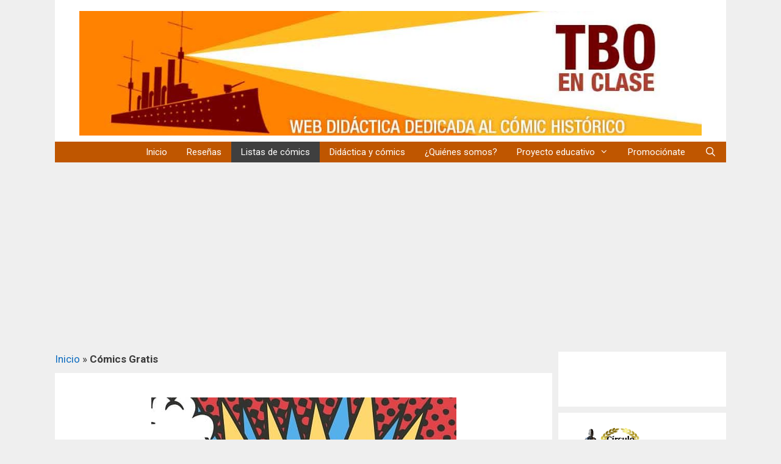

--- FILE ---
content_type: text/html; charset=UTF-8
request_url: https://www.tboenclase.com/comics-gratis-durante-la-cuarentena/
body_size: 25089
content:
<!DOCTYPE html>
<html lang="es">
<head>
	
<!-- Banner Cookies Sirdata -->

<script type="text/javascript" src="https://cache.consentframework.com/js/pa/35725/c/SdiL2/stub"></script>
<script type="text/javascript" src="https://choices.consentframework.com/js/pa/35725/c/SdiL2/cmp" async></script>
	
	
	<meta charset="UTF-8">
	<meta name='robots' content='index, follow, max-image-preview:large, max-snippet:-1, max-video-preview:-1' />
	<style>img:is([sizes="auto" i], [sizes^="auto," i]) { contain-intrinsic-size: 3000px 1500px }</style>
	<meta name="viewport" content="width=device-width, initial-scale=1">
	<!-- This site is optimized with the Yoast SEO plugin v24.9 - https://yoast.com/wordpress/plugins/seo/ -->
	<title>Cómics Gratis - Cómics de historia - 2025 🥇</title>
	<meta name="description" content="✅ ¿Tienes últimamente demasiado tiempo libre? En TBO EN CLASE te dejamos un buen puñado de CÓMICS GRATIS. Disfruta pinchando aquí 👇👇" />
	<link rel="canonical" href="https://www.tboenclase.com/comics-gratis-durante-la-cuarentena/" />
	<meta property="og:locale" content="es_ES" />
	<meta property="og:type" content="article" />
	<meta property="og:title" content="Cómics Gratis - Cómics de historia - 2025 🥇" />
	<meta property="og:description" content="✅ ¿Tienes últimamente demasiado tiempo libre? En TBO EN CLASE te dejamos un buen puñado de CÓMICS GRATIS. Disfruta pinchando aquí 👇👇" />
	<meta property="og:url" content="https://www.tboenclase.com/comics-gratis-durante-la-cuarentena/" />
	<meta property="og:site_name" content="TBO en clase" />
	<meta property="article:publisher" content="Tboenclase" />
	<meta property="article:author" content="Tboenclase" />
	<meta property="article:published_time" content="2020-04-30T09:25:09+00:00" />
	<meta property="article:modified_time" content="2022-01-26T07:55:05+00:00" />
	<meta property="og:image" content="https://www.tboenclase.com/wp-content/uploads/2020/04/Free-comics-min.jpg" />
	<meta property="og:image:width" content="500" />
	<meta property="og:image:height" content="500" />
	<meta property="og:image:type" content="image/jpeg" />
	<meta name="author" content="Caín" />
	<meta name="twitter:card" content="summary_large_image" />
	<meta name="twitter:creator" content="@tboenclase" />
	<meta name="twitter:site" content="@tboenclase" />
	<meta name="twitter:label1" content="Escrito por" />
	<meta name="twitter:data1" content="Caín" />
	<meta name="twitter:label2" content="Tiempo de lectura" />
	<meta name="twitter:data2" content="11 minutos" />
	<script type="application/ld+json" class="yoast-schema-graph">{"@context":"https://schema.org","@graph":[{"@type":"Article","@id":"https://www.tboenclase.com/comics-gratis-durante-la-cuarentena/#article","isPartOf":{"@id":"https://www.tboenclase.com/comics-gratis-durante-la-cuarentena/"},"author":{"name":"Caín","@id":"https://www.tboenclase.com/#/schema/person/4ded549612f2f4926065b36012012e35"},"headline":"Cómics Gratis","datePublished":"2020-04-30T09:25:09+00:00","dateModified":"2022-01-26T07:55:05+00:00","mainEntityOfPage":{"@id":"https://www.tboenclase.com/comics-gratis-durante-la-cuarentena/"},"wordCount":2086,"commentCount":0,"publisher":{"@id":"https://www.tboenclase.com/#/schema/person/4ded549612f2f4926065b36012012e35"},"image":{"@id":"https://www.tboenclase.com/comics-gratis-durante-la-cuarentena/#primaryimage"},"thumbnailUrl":"https://www.tboenclase.com/wp-content/uploads/2020/04/Free-comics-min.jpg","articleSection":["Listas de cómics"],"inLanguage":"es","potentialAction":[{"@type":"CommentAction","name":"Comment","target":["https://www.tboenclase.com/comics-gratis-durante-la-cuarentena/#respond"]}]},{"@type":"WebPage","@id":"https://www.tboenclase.com/comics-gratis-durante-la-cuarentena/","url":"https://www.tboenclase.com/comics-gratis-durante-la-cuarentena/","name":"Cómics Gratis - Cómics de historia - 2025 🥇","isPartOf":{"@id":"https://www.tboenclase.com/#website"},"primaryImageOfPage":{"@id":"https://www.tboenclase.com/comics-gratis-durante-la-cuarentena/#primaryimage"},"image":{"@id":"https://www.tboenclase.com/comics-gratis-durante-la-cuarentena/#primaryimage"},"thumbnailUrl":"https://www.tboenclase.com/wp-content/uploads/2020/04/Free-comics-min.jpg","datePublished":"2020-04-30T09:25:09+00:00","dateModified":"2022-01-26T07:55:05+00:00","description":"✅ ¿Tienes últimamente demasiado tiempo libre? En TBO EN CLASE te dejamos un buen puñado de CÓMICS GRATIS. Disfruta pinchando aquí 👇👇","breadcrumb":{"@id":"https://www.tboenclase.com/comics-gratis-durante-la-cuarentena/#breadcrumb"},"inLanguage":"es","potentialAction":[{"@type":"ReadAction","target":["https://www.tboenclase.com/comics-gratis-durante-la-cuarentena/"]}]},{"@type":"ImageObject","inLanguage":"es","@id":"https://www.tboenclase.com/comics-gratis-durante-la-cuarentena/#primaryimage","url":"https://www.tboenclase.com/wp-content/uploads/2020/04/Free-comics-min.jpg","contentUrl":"https://www.tboenclase.com/wp-content/uploads/2020/04/Free-comics-min.jpg","width":500,"height":500,"caption":"cómics gratis durante la cuarentena"},{"@type":"BreadcrumbList","@id":"https://www.tboenclase.com/comics-gratis-durante-la-cuarentena/#breadcrumb","itemListElement":[{"@type":"ListItem","position":1,"name":"Inicio","item":"https://www.tboenclase.com/"},{"@type":"ListItem","position":2,"name":"Cómics Gratis"}]},{"@type":"WebSite","@id":"https://www.tboenclase.com/#website","url":"https://www.tboenclase.com/","name":"TBO en clase","description":"Web especializada en c&oacute;mics hist&oacute;ricos","publisher":{"@id":"https://www.tboenclase.com/#/schema/person/4ded549612f2f4926065b36012012e35"},"potentialAction":[{"@type":"SearchAction","target":{"@type":"EntryPoint","urlTemplate":"https://www.tboenclase.com/?s={search_term_string}"},"query-input":{"@type":"PropertyValueSpecification","valueRequired":true,"valueName":"search_term_string"}}],"inLanguage":"es"},{"@type":["Person","Organization"],"@id":"https://www.tboenclase.com/#/schema/person/4ded549612f2f4926065b36012012e35","name":"Caín","image":{"@type":"ImageObject","inLanguage":"es","@id":"https://www.tboenclase.com/#/schema/person/image/","url":"https://www.tboenclase.com/wp-content/uploads/2020/04/cropped-potemkin3.jpg","contentUrl":"https://www.tboenclase.com/wp-content/uploads/2020/04/cropped-potemkin3.jpg","width":1200,"height":240,"caption":"Caín"},"logo":{"@id":"https://www.tboenclase.com/#/schema/person/image/"},"description":"Profesor de ciencias sociales en enseñanza secundaria. Este proyecto busca acercar los cómics históricos al alumnado de secundaria.","sameAs":["https://www.tboenclase.com","Tboenclase","cain_some","https://x.com/tboenclase"]}]}</script>
	<!-- / Yoast SEO plugin. -->


<link href='https://fonts.gstatic.com' crossorigin rel='preconnect' />
<link href='https://fonts.googleapis.com' crossorigin rel='preconnect' />
<link rel="alternate" type="application/rss+xml" title="TBO en clase &raquo; Feed" href="https://www.tboenclase.com/feed/" />
<link rel="alternate" type="application/rss+xml" title="TBO en clase &raquo; Feed de los comentarios" href="https://www.tboenclase.com/comments/feed/" />
<link rel="alternate" type="application/rss+xml" title="TBO en clase &raquo; Comentario Cómics Gratis del feed" href="https://www.tboenclase.com/comics-gratis-durante-la-cuarentena/feed/" />
<link rel='stylesheet' id='pt-cv-public-style-css' href='https://www.tboenclase.com/wp-content/plugins/content-views-query-and-display-post-page/public/assets/css/cv.css?ver=4.1' media='all' />
<link rel='stylesheet' id='generate-fonts-css' href='//fonts.googleapis.com/css?family=Roboto:100,100italic,300,300italic,regular,italic,500,500italic,700,700italic,900,900italic' media='all' />
<style id='wp-emoji-styles-inline-css'>

	img.wp-smiley, img.emoji {
		display: inline !important;
		border: none !important;
		box-shadow: none !important;
		height: 1em !important;
		width: 1em !important;
		margin: 0 0.07em !important;
		vertical-align: -0.1em !important;
		background: none !important;
		padding: 0 !important;
	}
</style>
<link rel='stylesheet' id='wp-block-library-css' href='https://www.tboenclase.com/wp-includes/css/dist/block-library/style.min.css?ver=6.8.3' media='all' />
<style id='classic-theme-styles-inline-css'>
/*! This file is auto-generated */
.wp-block-button__link{color:#fff;background-color:#32373c;border-radius:9999px;box-shadow:none;text-decoration:none;padding:calc(.667em + 2px) calc(1.333em + 2px);font-size:1.125em}.wp-block-file__button{background:#32373c;color:#fff;text-decoration:none}
</style>
<link rel='stylesheet' id='quads-style-css-css' href='https://www.tboenclase.com/wp-content/plugins/quick-adsense-reloaded/includes/gutenberg/dist/blocks.style.build.css?ver=2.0.89' media='all' />
<style id='global-styles-inline-css'>
:root{--wp--preset--aspect-ratio--square: 1;--wp--preset--aspect-ratio--4-3: 4/3;--wp--preset--aspect-ratio--3-4: 3/4;--wp--preset--aspect-ratio--3-2: 3/2;--wp--preset--aspect-ratio--2-3: 2/3;--wp--preset--aspect-ratio--16-9: 16/9;--wp--preset--aspect-ratio--9-16: 9/16;--wp--preset--color--black: #000000;--wp--preset--color--cyan-bluish-gray: #abb8c3;--wp--preset--color--white: #ffffff;--wp--preset--color--pale-pink: #f78da7;--wp--preset--color--vivid-red: #cf2e2e;--wp--preset--color--luminous-vivid-orange: #ff6900;--wp--preset--color--luminous-vivid-amber: #fcb900;--wp--preset--color--light-green-cyan: #7bdcb5;--wp--preset--color--vivid-green-cyan: #00d084;--wp--preset--color--pale-cyan-blue: #8ed1fc;--wp--preset--color--vivid-cyan-blue: #0693e3;--wp--preset--color--vivid-purple: #9b51e0;--wp--preset--color--contrast: var(--contrast);--wp--preset--color--contrast-2: var(--contrast-2);--wp--preset--color--contrast-3: var(--contrast-3);--wp--preset--color--base: var(--base);--wp--preset--color--base-2: var(--base-2);--wp--preset--color--base-3: var(--base-3);--wp--preset--color--accent: var(--accent);--wp--preset--gradient--vivid-cyan-blue-to-vivid-purple: linear-gradient(135deg,rgba(6,147,227,1) 0%,rgb(155,81,224) 100%);--wp--preset--gradient--light-green-cyan-to-vivid-green-cyan: linear-gradient(135deg,rgb(122,220,180) 0%,rgb(0,208,130) 100%);--wp--preset--gradient--luminous-vivid-amber-to-luminous-vivid-orange: linear-gradient(135deg,rgba(252,185,0,1) 0%,rgba(255,105,0,1) 100%);--wp--preset--gradient--luminous-vivid-orange-to-vivid-red: linear-gradient(135deg,rgba(255,105,0,1) 0%,rgb(207,46,46) 100%);--wp--preset--gradient--very-light-gray-to-cyan-bluish-gray: linear-gradient(135deg,rgb(238,238,238) 0%,rgb(169,184,195) 100%);--wp--preset--gradient--cool-to-warm-spectrum: linear-gradient(135deg,rgb(74,234,220) 0%,rgb(151,120,209) 20%,rgb(207,42,186) 40%,rgb(238,44,130) 60%,rgb(251,105,98) 80%,rgb(254,248,76) 100%);--wp--preset--gradient--blush-light-purple: linear-gradient(135deg,rgb(255,206,236) 0%,rgb(152,150,240) 100%);--wp--preset--gradient--blush-bordeaux: linear-gradient(135deg,rgb(254,205,165) 0%,rgb(254,45,45) 50%,rgb(107,0,62) 100%);--wp--preset--gradient--luminous-dusk: linear-gradient(135deg,rgb(255,203,112) 0%,rgb(199,81,192) 50%,rgb(65,88,208) 100%);--wp--preset--gradient--pale-ocean: linear-gradient(135deg,rgb(255,245,203) 0%,rgb(182,227,212) 50%,rgb(51,167,181) 100%);--wp--preset--gradient--electric-grass: linear-gradient(135deg,rgb(202,248,128) 0%,rgb(113,206,126) 100%);--wp--preset--gradient--midnight: linear-gradient(135deg,rgb(2,3,129) 0%,rgb(40,116,252) 100%);--wp--preset--font-size--small: 13px;--wp--preset--font-size--medium: 20px;--wp--preset--font-size--large: 36px;--wp--preset--font-size--x-large: 42px;--wp--preset--spacing--20: 0.44rem;--wp--preset--spacing--30: 0.67rem;--wp--preset--spacing--40: 1rem;--wp--preset--spacing--50: 1.5rem;--wp--preset--spacing--60: 2.25rem;--wp--preset--spacing--70: 3.38rem;--wp--preset--spacing--80: 5.06rem;--wp--preset--shadow--natural: 6px 6px 9px rgba(0, 0, 0, 0.2);--wp--preset--shadow--deep: 12px 12px 50px rgba(0, 0, 0, 0.4);--wp--preset--shadow--sharp: 6px 6px 0px rgba(0, 0, 0, 0.2);--wp--preset--shadow--outlined: 6px 6px 0px -3px rgba(255, 255, 255, 1), 6px 6px rgba(0, 0, 0, 1);--wp--preset--shadow--crisp: 6px 6px 0px rgba(0, 0, 0, 1);}:where(.is-layout-flex){gap: 0.5em;}:where(.is-layout-grid){gap: 0.5em;}body .is-layout-flex{display: flex;}.is-layout-flex{flex-wrap: wrap;align-items: center;}.is-layout-flex > :is(*, div){margin: 0;}body .is-layout-grid{display: grid;}.is-layout-grid > :is(*, div){margin: 0;}:where(.wp-block-columns.is-layout-flex){gap: 2em;}:where(.wp-block-columns.is-layout-grid){gap: 2em;}:where(.wp-block-post-template.is-layout-flex){gap: 1.25em;}:where(.wp-block-post-template.is-layout-grid){gap: 1.25em;}.has-black-color{color: var(--wp--preset--color--black) !important;}.has-cyan-bluish-gray-color{color: var(--wp--preset--color--cyan-bluish-gray) !important;}.has-white-color{color: var(--wp--preset--color--white) !important;}.has-pale-pink-color{color: var(--wp--preset--color--pale-pink) !important;}.has-vivid-red-color{color: var(--wp--preset--color--vivid-red) !important;}.has-luminous-vivid-orange-color{color: var(--wp--preset--color--luminous-vivid-orange) !important;}.has-luminous-vivid-amber-color{color: var(--wp--preset--color--luminous-vivid-amber) !important;}.has-light-green-cyan-color{color: var(--wp--preset--color--light-green-cyan) !important;}.has-vivid-green-cyan-color{color: var(--wp--preset--color--vivid-green-cyan) !important;}.has-pale-cyan-blue-color{color: var(--wp--preset--color--pale-cyan-blue) !important;}.has-vivid-cyan-blue-color{color: var(--wp--preset--color--vivid-cyan-blue) !important;}.has-vivid-purple-color{color: var(--wp--preset--color--vivid-purple) !important;}.has-black-background-color{background-color: var(--wp--preset--color--black) !important;}.has-cyan-bluish-gray-background-color{background-color: var(--wp--preset--color--cyan-bluish-gray) !important;}.has-white-background-color{background-color: var(--wp--preset--color--white) !important;}.has-pale-pink-background-color{background-color: var(--wp--preset--color--pale-pink) !important;}.has-vivid-red-background-color{background-color: var(--wp--preset--color--vivid-red) !important;}.has-luminous-vivid-orange-background-color{background-color: var(--wp--preset--color--luminous-vivid-orange) !important;}.has-luminous-vivid-amber-background-color{background-color: var(--wp--preset--color--luminous-vivid-amber) !important;}.has-light-green-cyan-background-color{background-color: var(--wp--preset--color--light-green-cyan) !important;}.has-vivid-green-cyan-background-color{background-color: var(--wp--preset--color--vivid-green-cyan) !important;}.has-pale-cyan-blue-background-color{background-color: var(--wp--preset--color--pale-cyan-blue) !important;}.has-vivid-cyan-blue-background-color{background-color: var(--wp--preset--color--vivid-cyan-blue) !important;}.has-vivid-purple-background-color{background-color: var(--wp--preset--color--vivid-purple) !important;}.has-black-border-color{border-color: var(--wp--preset--color--black) !important;}.has-cyan-bluish-gray-border-color{border-color: var(--wp--preset--color--cyan-bluish-gray) !important;}.has-white-border-color{border-color: var(--wp--preset--color--white) !important;}.has-pale-pink-border-color{border-color: var(--wp--preset--color--pale-pink) !important;}.has-vivid-red-border-color{border-color: var(--wp--preset--color--vivid-red) !important;}.has-luminous-vivid-orange-border-color{border-color: var(--wp--preset--color--luminous-vivid-orange) !important;}.has-luminous-vivid-amber-border-color{border-color: var(--wp--preset--color--luminous-vivid-amber) !important;}.has-light-green-cyan-border-color{border-color: var(--wp--preset--color--light-green-cyan) !important;}.has-vivid-green-cyan-border-color{border-color: var(--wp--preset--color--vivid-green-cyan) !important;}.has-pale-cyan-blue-border-color{border-color: var(--wp--preset--color--pale-cyan-blue) !important;}.has-vivid-cyan-blue-border-color{border-color: var(--wp--preset--color--vivid-cyan-blue) !important;}.has-vivid-purple-border-color{border-color: var(--wp--preset--color--vivid-purple) !important;}.has-vivid-cyan-blue-to-vivid-purple-gradient-background{background: var(--wp--preset--gradient--vivid-cyan-blue-to-vivid-purple) !important;}.has-light-green-cyan-to-vivid-green-cyan-gradient-background{background: var(--wp--preset--gradient--light-green-cyan-to-vivid-green-cyan) !important;}.has-luminous-vivid-amber-to-luminous-vivid-orange-gradient-background{background: var(--wp--preset--gradient--luminous-vivid-amber-to-luminous-vivid-orange) !important;}.has-luminous-vivid-orange-to-vivid-red-gradient-background{background: var(--wp--preset--gradient--luminous-vivid-orange-to-vivid-red) !important;}.has-very-light-gray-to-cyan-bluish-gray-gradient-background{background: var(--wp--preset--gradient--very-light-gray-to-cyan-bluish-gray) !important;}.has-cool-to-warm-spectrum-gradient-background{background: var(--wp--preset--gradient--cool-to-warm-spectrum) !important;}.has-blush-light-purple-gradient-background{background: var(--wp--preset--gradient--blush-light-purple) !important;}.has-blush-bordeaux-gradient-background{background: var(--wp--preset--gradient--blush-bordeaux) !important;}.has-luminous-dusk-gradient-background{background: var(--wp--preset--gradient--luminous-dusk) !important;}.has-pale-ocean-gradient-background{background: var(--wp--preset--gradient--pale-ocean) !important;}.has-electric-grass-gradient-background{background: var(--wp--preset--gradient--electric-grass) !important;}.has-midnight-gradient-background{background: var(--wp--preset--gradient--midnight) !important;}.has-small-font-size{font-size: var(--wp--preset--font-size--small) !important;}.has-medium-font-size{font-size: var(--wp--preset--font-size--medium) !important;}.has-large-font-size{font-size: var(--wp--preset--font-size--large) !important;}.has-x-large-font-size{font-size: var(--wp--preset--font-size--x-large) !important;}
:where(.wp-block-post-template.is-layout-flex){gap: 1.25em;}:where(.wp-block-post-template.is-layout-grid){gap: 1.25em;}
:where(.wp-block-columns.is-layout-flex){gap: 2em;}:where(.wp-block-columns.is-layout-grid){gap: 2em;}
:root :where(.wp-block-pullquote){font-size: 1.5em;line-height: 1.6;}
</style>
<link rel='stylesheet' id='toc-screen-css' href='https://www.tboenclase.com/wp-content/plugins/table-of-contents-plus/screen.min.css?ver=2411.1' media='all' />
<link rel='stylesheet' id='generate-style-grid-css' href='https://www.tboenclase.com/wp-content/themes/generatepress/assets/css/unsemantic-grid.min.css?ver=3.5.1' media='all' />
<link rel='stylesheet' id='generate-style-css' href='https://www.tboenclase.com/wp-content/themes/generatepress/assets/css/style.min.css?ver=3.5.1' media='all' />
<style id='generate-style-inline-css'>
body{background-color:#efefef;color:#3a3a3a;}a{color:#0d6cbf;}a:hover, a:focus, a:active{color:#000000;}body .grid-container{max-width:1100px;}.wp-block-group__inner-container{max-width:1100px;margin-left:auto;margin-right:auto;}.generate-back-to-top{font-size:20px;border-radius:3px;position:fixed;bottom:30px;right:30px;line-height:40px;width:40px;text-align:center;z-index:10;transition:opacity 300ms ease-in-out;opacity:0.1;transform:translateY(1000px);}.generate-back-to-top__show{opacity:1;transform:translateY(0);}.navigation-search{position:absolute;left:-99999px;pointer-events:none;visibility:hidden;z-index:20;width:100%;top:0;transition:opacity 100ms ease-in-out;opacity:0;}.navigation-search.nav-search-active{left:0;right:0;pointer-events:auto;visibility:visible;opacity:1;}.navigation-search input[type="search"]{outline:0;border:0;vertical-align:bottom;line-height:1;opacity:0.9;width:100%;z-index:20;border-radius:0;-webkit-appearance:none;height:60px;}.navigation-search input::-ms-clear{display:none;width:0;height:0;}.navigation-search input::-ms-reveal{display:none;width:0;height:0;}.navigation-search input::-webkit-search-decoration, .navigation-search input::-webkit-search-cancel-button, .navigation-search input::-webkit-search-results-button, .navigation-search input::-webkit-search-results-decoration{display:none;}.main-navigation li.search-item{z-index:21;}li.search-item.active{transition:opacity 100ms ease-in-out;}.nav-left-sidebar .main-navigation li.search-item.active,.nav-right-sidebar .main-navigation li.search-item.active{width:auto;display:inline-block;float:right;}.gen-sidebar-nav .navigation-search{top:auto;bottom:0;}:root{--contrast:#222222;--contrast-2:#575760;--contrast-3:#b2b2be;--base:#f0f0f0;--base-2:#f7f8f9;--base-3:#ffffff;--accent:#1e73be;}:root .has-contrast-color{color:var(--contrast);}:root .has-contrast-background-color{background-color:var(--contrast);}:root .has-contrast-2-color{color:var(--contrast-2);}:root .has-contrast-2-background-color{background-color:var(--contrast-2);}:root .has-contrast-3-color{color:var(--contrast-3);}:root .has-contrast-3-background-color{background-color:var(--contrast-3);}:root .has-base-color{color:var(--base);}:root .has-base-background-color{background-color:var(--base);}:root .has-base-2-color{color:var(--base-2);}:root .has-base-2-background-color{background-color:var(--base-2);}:root .has-base-3-color{color:var(--base-3);}:root .has-base-3-background-color{background-color:var(--base-3);}:root .has-accent-color{color:var(--accent);}:root .has-accent-background-color{background-color:var(--accent);}body, button, input, select, textarea{font-family:"Roboto", sans-serif;}body{line-height:1.5;}.entry-content > [class*="wp-block-"]:not(:last-child):not(.wp-block-heading){margin-bottom:1.5em;}.main-title{font-size:45px;}.main-navigation .main-nav ul ul li a{font-size:14px;}.widget-title{font-size:19px;margin-bottom:15px;}.sidebar .widget, .footer-widgets .widget{font-size:13px;}h1{font-family:"Roboto", sans-serif;font-weight:400;font-size:45px;}h2{font-family:"Roboto", sans-serif;font-weight:300;font-size:30px;}h3{font-family:"Roboto", sans-serif;font-size:20px;}h4{font-family:"Roboto", sans-serif;font-size:inherit;}h5{font-family:"Roboto", sans-serif;font-size:inherit;}h6{font-family:"Roboto", sans-serif;}@media (max-width:768px){.main-title{font-size:30px;}h1{font-size:30px;}h2{font-size:25px;}}.top-bar{background-color:#636363;color:#ffffff;}.top-bar a{color:#ffffff;}.top-bar a:hover{color:#303030;}.site-header{background-color:#ffffff;color:#3a3a3a;}.site-header a{color:#3a3a3a;}.main-title a,.main-title a:hover{color:#222222;}.site-description{color:#757575;}.main-navigation,.main-navigation ul ul{background-color:#bf5600;}.main-navigation .main-nav ul li a, .main-navigation .menu-toggle, .main-navigation .menu-bar-items{color:#ffffff;}.main-navigation .main-nav ul li:not([class*="current-menu-"]):hover > a, .main-navigation .main-nav ul li:not([class*="current-menu-"]):focus > a, .main-navigation .main-nav ul li.sfHover:not([class*="current-menu-"]) > a, .main-navigation .menu-bar-item:hover > a, .main-navigation .menu-bar-item.sfHover > a{color:#222222;background-color:#f1c40f;}button.menu-toggle:hover,button.menu-toggle:focus,.main-navigation .mobile-bar-items a,.main-navigation .mobile-bar-items a:hover,.main-navigation .mobile-bar-items a:focus{color:#ffffff;}.main-navigation .main-nav ul li[class*="current-menu-"] > a{color:#ffffff;background-color:#3f3f3f;}.navigation-search input[type="search"],.navigation-search input[type="search"]:active, .navigation-search input[type="search"]:focus, .main-navigation .main-nav ul li.search-item.active > a, .main-navigation .menu-bar-items .search-item.active > a{color:#222222;background-color:#f1c40f;}.main-navigation ul ul{background-color:#3f3f3f;}.main-navigation .main-nav ul ul li a{color:#ffffff;}.main-navigation .main-nav ul ul li:not([class*="current-menu-"]):hover > a,.main-navigation .main-nav ul ul li:not([class*="current-menu-"]):focus > a, .main-navigation .main-nav ul ul li.sfHover:not([class*="current-menu-"]) > a{color:#ffffff;background-color:#4f4f4f;}.main-navigation .main-nav ul ul li[class*="current-menu-"] > a{color:#ffffff;background-color:#4f4f4f;}.separate-containers .inside-article, .separate-containers .comments-area, .separate-containers .page-header, .one-container .container, .separate-containers .paging-navigation, .inside-page-header{background-color:#ffffff;}.entry-meta{color:#595959;}.entry-meta a{color:#595959;}.entry-meta a:hover{color:#1e73be;}.sidebar .widget{background-color:#ffffff;}.sidebar .widget .widget-title{color:#000000;}.footer-widgets{background-color:#ffffff;}.footer-widgets .widget-title{color:#000000;}.site-info{color:#ffffff;background-color:#222222;}.site-info a{color:#ffffff;}.site-info a:hover{color:#606060;}.footer-bar .widget_nav_menu .current-menu-item a{color:#606060;}input[type="text"],input[type="email"],input[type="url"],input[type="password"],input[type="search"],input[type="tel"],input[type="number"],textarea,select{color:#666666;background-color:#fafafa;border-color:#cccccc;}input[type="text"]:focus,input[type="email"]:focus,input[type="url"]:focus,input[type="password"]:focus,input[type="search"]:focus,input[type="tel"]:focus,input[type="number"]:focus,textarea:focus,select:focus{color:#666666;background-color:#ffffff;border-color:#bfbfbf;}button,html input[type="button"],input[type="reset"],input[type="submit"],a.button,a.wp-block-button__link:not(.has-background){color:#ffffff;background-color:#666666;}button:hover,html input[type="button"]:hover,input[type="reset"]:hover,input[type="submit"]:hover,a.button:hover,button:focus,html input[type="button"]:focus,input[type="reset"]:focus,input[type="submit"]:focus,a.button:focus,a.wp-block-button__link:not(.has-background):active,a.wp-block-button__link:not(.has-background):focus,a.wp-block-button__link:not(.has-background):hover{color:#ffffff;background-color:#3f3f3f;}a.generate-back-to-top{background-color:rgba( 0,0,0,0.4 );color:#ffffff;}a.generate-back-to-top:hover,a.generate-back-to-top:focus{background-color:rgba( 0,0,0,0.6 );color:#ffffff;}:root{--gp-search-modal-bg-color:var(--base-3);--gp-search-modal-text-color:var(--contrast);--gp-search-modal-overlay-bg-color:rgba(0,0,0,0.2);}@media (max-width: 768px){.main-navigation .menu-bar-item:hover > a, .main-navigation .menu-bar-item.sfHover > a{background:none;color:#ffffff;}}.inside-top-bar{padding:10px;}.inside-header{padding:18px 40px 10px 40px;}.site-main .wp-block-group__inner-container{padding:40px;}.entry-content .alignwide, body:not(.no-sidebar) .entry-content .alignfull{margin-left:-40px;width:calc(100% + 80px);max-width:calc(100% + 80px);}.separate-containers .widget, .separate-containers .site-main > *, .separate-containers .page-header, .widget-area .main-navigation{margin-bottom:10px;}.separate-containers .site-main{margin:10px;}.both-right.separate-containers .inside-left-sidebar{margin-right:5px;}.both-right.separate-containers .inside-right-sidebar{margin-left:5px;}.both-left.separate-containers .inside-left-sidebar{margin-right:5px;}.both-left.separate-containers .inside-right-sidebar{margin-left:5px;}.separate-containers .page-header-image, .separate-containers .page-header-contained, .separate-containers .page-header-image-single, .separate-containers .page-header-content-single{margin-top:10px;}.separate-containers .inside-right-sidebar, .separate-containers .inside-left-sidebar{margin-top:10px;margin-bottom:10px;}.main-navigation .main-nav ul li a,.menu-toggle,.main-navigation .mobile-bar-items a{padding-left:16px;padding-right:16px;line-height:34px;}.main-navigation .main-nav ul ul li a{padding:17px 16px 17px 16px;}.navigation-search input[type="search"]{height:34px;}.rtl .menu-item-has-children .dropdown-menu-toggle{padding-left:16px;}.menu-item-has-children .dropdown-menu-toggle{padding-right:16px;}.menu-item-has-children ul .dropdown-menu-toggle{padding-top:17px;padding-bottom:17px;margin-top:-17px;}.rtl .main-navigation .main-nav ul li.menu-item-has-children > a{padding-right:16px;}.widget-area .widget{padding:25px 40px 26px 40px;}.site-info{padding:13px 20px 15px 20px;}@media (max-width:768px){.separate-containers .inside-article, .separate-containers .comments-area, .separate-containers .page-header, .separate-containers .paging-navigation, .one-container .site-content, .inside-page-header{padding:15px 30px 30px 30px;}.site-main .wp-block-group__inner-container{padding:15px 30px 30px 30px;}.site-info{padding-right:10px;padding-left:10px;}.entry-content .alignwide, body:not(.no-sidebar) .entry-content .alignfull{margin-left:-30px;width:calc(100% + 60px);max-width:calc(100% + 60px);}}/* End cached CSS */@media (max-width: 768px){.main-navigation .menu-toggle,.main-navigation .mobile-bar-items,.sidebar-nav-mobile:not(#sticky-placeholder){display:block;}.main-navigation ul,.gen-sidebar-nav{display:none;}[class*="nav-float-"] .site-header .inside-header > *{float:none;clear:both;}}
.main-navigation .slideout-toggle a:before,.slide-opened .slideout-overlay .slideout-exit:before{font-family:GeneratePress;}.slideout-navigation .dropdown-menu-toggle:before{content:"\f107" !important;}.slideout-navigation .sfHover > a .dropdown-menu-toggle:before{content:"\f106" !important;}
.main-navigation .main-nav ul li a,.menu-toggle,.main-navigation .mobile-bar-items a{transition: line-height 300ms ease}.main-navigation.toggled .main-nav > ul{background-color: #bf5600}
@media (max-width: 1024px),(min-width:1025px){.main-navigation.sticky-navigation-transition .main-nav > ul > li > a,.sticky-navigation-transition .menu-toggle,.main-navigation.sticky-navigation-transition .mobile-bar-items a, .sticky-navigation-transition .navigation-branding .main-title{line-height:34px;}.main-navigation.sticky-navigation-transition .site-logo img, .main-navigation.sticky-navigation-transition .navigation-search input, .main-navigation.sticky-navigation-transition .navigation-branding img{height:34px;}}
</style>
<link rel='stylesheet' id='generate-mobile-style-css' href='https://www.tboenclase.com/wp-content/themes/generatepress/assets/css/mobile.min.css?ver=3.5.1' media='all' />
<link rel='stylesheet' id='generate-font-icons-css' href='https://www.tboenclase.com/wp-content/themes/generatepress/assets/css/components/font-icons.min.css?ver=3.5.1' media='all' />
<link rel='stylesheet' id='yarpp-thumbnails-css' href='https://www.tboenclase.com/wp-content/plugins/yet-another-related-posts-plugin/style/styles_thumbnails.css?ver=5.30.11' media='all' />
<style id='yarpp-thumbnails-inline-css'>
.yarpp-thumbnails-horizontal .yarpp-thumbnail {width: 130px;height: 170px;margin: 5px;margin-left: 0px;}.yarpp-thumbnail > img, .yarpp-thumbnail-default {width: 120px;height: 120px;margin: 5px;}.yarpp-thumbnails-horizontal .yarpp-thumbnail-title {margin: 7px;margin-top: 0px;width: 120px;}.yarpp-thumbnail-default > img {min-height: 120px;min-width: 120px;}
</style>
<link rel='stylesheet' id='generate-blog-images-css' href='https://www.tboenclase.com/wp-content/plugins/gp-premium/blog/functions/css/featured-images.min.css?ver=1.11.3' media='all' />
<link rel='stylesheet' id='generate-sticky-css' href='https://www.tboenclase.com/wp-content/plugins/gp-premium/menu-plus/functions/css/sticky.min.css?ver=1.11.3' media='all' />
<style id='quads-styles-inline-css'>

    .quads-location ins.adsbygoogle {
        background: transparent !important;
    }.quads-location .quads_rotator_img{ opacity:1 !important;}
    .quads.quads_ad_container { display: grid; grid-template-columns: auto; grid-gap: 10px; padding: 10px; }
    .grid_image{animation: fadeIn 0.5s;-webkit-animation: fadeIn 0.5s;-moz-animation: fadeIn 0.5s;
        -o-animation: fadeIn 0.5s;-ms-animation: fadeIn 0.5s;}
    .quads-ad-label { font-size: 12px; text-align: center; color: #333;}
    .quads_click_impression { display: none;} .quads-location, .quads-ads-space{max-width:100%;} @media only screen and (max-width: 480px) { .quads-ads-space, .penci-builder-element .quads-ads-space{max-width:340px;}}
</style>
<script src="https://www.tboenclase.com/wp-includes/js/jquery/jquery.min.js?ver=3.7.1" id="jquery-core-js"></script>
<script src="https://www.tboenclase.com/wp-includes/js/jquery/jquery-migrate.min.js?ver=3.4.1" id="jquery-migrate-js"></script>
<link rel="https://api.w.org/" href="https://www.tboenclase.com/wp-json/" /><link rel="alternate" title="JSON" type="application/json" href="https://www.tboenclase.com/wp-json/wp/v2/posts/4024" /><link rel="EditURI" type="application/rsd+xml" title="RSD" href="https://www.tboenclase.com/xmlrpc.php?rsd" />
<meta name="generator" content="WordPress 6.8.3" />
<link rel='shortlink' href='https://www.tboenclase.com/?p=4024' />
<link rel="alternate" title="oEmbed (JSON)" type="application/json+oembed" href="https://www.tboenclase.com/wp-json/oembed/1.0/embed?url=https%3A%2F%2Fwww.tboenclase.com%2Fcomics-gratis-durante-la-cuarentena%2F" />
<link rel="alternate" title="oEmbed (XML)" type="text/xml+oembed" href="https://www.tboenclase.com/wp-json/oembed/1.0/embed?url=https%3A%2F%2Fwww.tboenclase.com%2Fcomics-gratis-durante-la-cuarentena%2F&#038;format=xml" />
<script type="text/javascript">
(function(url){
	if(/(?:Chrome\/26\.0\.1410\.63 Safari\/537\.31|WordfenceTestMonBot)/.test(navigator.userAgent)){ return; }
	var addEvent = function(evt, handler) {
		if (window.addEventListener) {
			document.addEventListener(evt, handler, false);
		} else if (window.attachEvent) {
			document.attachEvent('on' + evt, handler);
		}
	};
	var removeEvent = function(evt, handler) {
		if (window.removeEventListener) {
			document.removeEventListener(evt, handler, false);
		} else if (window.detachEvent) {
			document.detachEvent('on' + evt, handler);
		}
	};
	var evts = 'contextmenu dblclick drag dragend dragenter dragleave dragover dragstart drop keydown keypress keyup mousedown mousemove mouseout mouseover mouseup mousewheel scroll'.split(' ');
	var logHuman = function() {
		if (window.wfLogHumanRan) { return; }
		window.wfLogHumanRan = true;
		var wfscr = document.createElement('script');
		wfscr.type = 'text/javascript';
		wfscr.async = true;
		wfscr.src = url + '&r=' + Math.random();
		(document.getElementsByTagName('head')[0]||document.getElementsByTagName('body')[0]).appendChild(wfscr);
		for (var i = 0; i < evts.length; i++) {
			removeEvent(evts[i], logHuman);
		}
	};
	for (var i = 0; i < evts.length; i++) {
		addEvent(evts[i], logHuman);
	}
})('//www.tboenclase.com/?wordfence_lh=1&hid=E88278B74EAC48DA62655D4975E92DC9');
</script><script>document.cookie = 'quads_browser_width='+screen.width;</script><link rel="icon" href="https://www.tboenclase.com/wp-content/uploads/2019/12/logo-web-150x150.jpg" sizes="32x32" />
<link rel="icon" href="https://www.tboenclase.com/wp-content/uploads/2019/12/logo-web.jpg" sizes="192x192" />
<link rel="apple-touch-icon" href="https://www.tboenclase.com/wp-content/uploads/2019/12/logo-web.jpg" />
<meta name="msapplication-TileImage" content="https://www.tboenclase.com/wp-content/uploads/2019/12/logo-web.jpg" />
	
	<!-- Google tag (gtag.js) -->
<script async src="https://www.googletagmanager.com/gtag/js?id=UA-125854431-1"></script>
<script>
  window.dataLayer = window.dataLayer || [];
  function gtag(){dataLayer.push(arguments);}
  gtag('js', new Date());

  gtag('config', 'UA-125854431-1');
</script>

	
<!-- Publicidad Adsense -->	

	
	
	<script async src="//pagead2.googlesyndication.com/pagead/js/adsbygoogle.js"></script>
<script>
     (adsbygoogle = window.adsbygoogle || []).push({
          google_ad_client: "ca-pub-6865260853586748",
          enable_page_level_ads: true
     });
</script>

	
	
</head>        

<body data-rsssl=1 class="wp-singular post-template-default single single-post postid-4024 single-format-standard wp-custom-logo wp-embed-responsive wp-theme-generatepress post-image-above-header post-image-aligned-center sticky-menu-slide sticky-enabled both-sticky-menu right-sidebar nav-below-header separate-containers contained-header active-footer-widgets-0 nav-search-enabled nav-aligned-right header-aligned-center dropdown-hover featured-image-active" itemtype="https://schema.org/Blog" itemscope>
	<a class="screen-reader-text skip-link" href="#content" title="Saltar al contenido">Saltar al contenido</a>		<header class="site-header grid-container grid-parent" id="masthead" aria-label="Sitio"  itemtype="https://schema.org/WPHeader" itemscope>
			<div class="inside-header grid-container grid-parent">
				<div class="site-logo">
					<a href="https://www.tboenclase.com/" rel="home" data-wpel-link="internal">
						<img  class="header-image is-logo-image" alt="TBO en clase" src="https://www.tboenclase.com/wp-content/uploads/2020/04/cropped-potemkin3.jpg" />
					</a>
				</div>			</div>
		</header>
				<nav class="main-navigation grid-container grid-parent sub-menu-right" id="site-navigation" aria-label="Principal"  itemtype="https://schema.org/SiteNavigationElement" itemscope>
			<div class="inside-navigation grid-container grid-parent">
				<form method="get" class="search-form navigation-search" action="https://www.tboenclase.com/">
					<input type="search" class="search-field" value="" name="s" title="Buscar" />
				</form>		<div class="mobile-bar-items">
						<span class="search-item">
				<a aria-label="Abrir la barra de búsqueda" href="#">
									</a>
			</span>
		</div>
						<button class="menu-toggle" aria-controls="primary-menu" aria-expanded="false">
					<span class="mobile-menu">Menú</span>				</button>
				<div id="primary-menu" class="main-nav"><ul id="menu-superior" class=" menu sf-menu"><li id="menu-item-299" class="menu-item menu-item-type-custom menu-item-object-custom menu-item-home menu-item-299"><a href="https://www.tboenclase.com" data-wpel-link="internal">Inicio</a></li>
<li id="menu-item-309" class="menu-item menu-item-type-taxonomy menu-item-object-category menu-item-309"><a href="https://www.tboenclase.com/resenas/" data-wpel-link="internal">Reseñas</a></li>
<li id="menu-item-7800" class="menu-item menu-item-type-taxonomy menu-item-object-category current-post-ancestor current-menu-parent current-post-parent menu-item-7800"><a href="https://www.tboenclase.com/listas-de-comics/" data-wpel-link="internal">Listas de cómics</a></li>
<li id="menu-item-2410" class="menu-item menu-item-type-post_type menu-item-object-page menu-item-2410"><a href="https://www.tboenclase.com/didactica-y-comics/" data-wpel-link="internal">Didáctica y cómics</a></li>
<li id="menu-item-85" class="menu-item menu-item-type-post_type menu-item-object-page menu-item-85"><a href="https://www.tboenclase.com/sobre-el-proyecto/" data-wpel-link="internal">¿Quiénes somos?</a></li>
<li id="menu-item-8384" class="menu-item menu-item-type-post_type menu-item-object-page menu-item-has-children menu-item-8384"><a href="https://www.tboenclase.com/proyecto-educativo/" data-wpel-link="internal">Proyecto educativo<span role="presentation" class="dropdown-menu-toggle"></span></a>
<ul class="sub-menu">
	<li id="menu-item-9633" class="menu-item menu-item-type-post_type menu-item-object-page menu-item-9633"><a href="https://www.tboenclase.com/el-fascismo-a-traves-de-los-comics/" data-wpel-link="internal">El fascismo a través de los cómics</a></li>
	<li id="menu-item-9566" class="menu-item menu-item-type-post_type menu-item-object-page menu-item-9566"><a href="https://www.tboenclase.com/la-guerra-civil-a-traves-de-los-comics/" data-wpel-link="internal">La guerra civil a través de los cómics</a></li>
	<li id="menu-item-9577" class="menu-item menu-item-type-post_type menu-item-object-page menu-item-9577"><a href="https://www.tboenclase.com/memoria-historica-de-nuestra-guerra-civil/" data-wpel-link="internal">Memoria histórica de nuestra guerra civil</a></li>
	<li id="menu-item-9606" class="menu-item menu-item-type-post_type menu-item-object-page menu-item-9606"><a href="https://www.tboenclase.com/trabajando-las-emociones-con-comics/" data-wpel-link="internal">Trabajando las emociones con cómics</a></li>
	<li id="menu-item-9652" class="menu-item menu-item-type-post_type menu-item-object-page menu-item-9652"><a href="https://www.tboenclase.com/trabajando-el-racismo-en-clase/" data-wpel-link="internal">Trabajando el racismo en clase</a></li>
	<li id="menu-item-9729" class="menu-item menu-item-type-post_type menu-item-object-page menu-item-9729"><a href="https://www.tboenclase.com/historia-de-roma-en-los-comics-de-asterix/" data-wpel-link="internal">Historia de Roma en los cómics de Astérix</a></li>
	<li id="menu-item-9730" class="menu-item menu-item-type-post_type menu-item-object-page menu-item-9730"><a href="https://www.tboenclase.com/feminismo-visto-desde-los-comics/" data-wpel-link="internal">Feminismo visto desde los cómics</a></li>
	<li id="menu-item-9775" class="menu-item menu-item-type-post_type menu-item-object-page menu-item-9775"><a href="https://www.tboenclase.com/el-antiguo-egipto-a-traves-de-los-comics/" data-wpel-link="internal">El Antiguo Egipto a través de los cómics</a></li>
</ul>
</li>
<li id="menu-item-33" class="menu-item menu-item-type-post_type menu-item-object-page menu-item-33"><a rel="nofollow" href="https://www.tboenclase.com/contacto/" data-wpel-link="internal">Promociónate</a></li>
<li class="search-item menu-item-align-right"><a aria-label="Abrir la barra de búsqueda" href="#"></a></li></ul></div>			</div>
		</nav>
		
	<div class="site grid-container container hfeed grid-parent" id="page">
				<div class="site-content" id="content">
			
	<div class="content-area grid-parent mobile-grid-100 grid-75 tablet-grid-75" id="primary">
		<main class="site-main" id="main">
			<p id="breadcrumbs"><span><span><a href="https://www.tboenclase.com/" data-wpel-link="internal">Inicio</a></span> » <span class="breadcrumb_last" aria-current="page"><strong>Cómics Gratis</strong></span></span></p>
<article id="post-4024" class="post-4024 post type-post status-publish format-standard has-post-thumbnail hentry category-listas-de-comics" itemtype="https://schema.org/CreativeWork" itemscope>
	<div class="inside-article">
		<div class="featured-image  page-header-image-single ">
				<img width="500" height="500" src="https://www.tboenclase.com/wp-content/uploads/2020/04/Free-comics-min.jpg" class="attachment-full size-full" alt="cómics gratis durante la cuarentena" itemprop="image" decoding="async" fetchpriority="high" srcset="https://www.tboenclase.com/wp-content/uploads/2020/04/Free-comics-min.jpg 500w, https://www.tboenclase.com/wp-content/uploads/2020/04/Free-comics-min-300x300.jpg 300w, https://www.tboenclase.com/wp-content/uploads/2020/04/Free-comics-min-150x150.jpg 150w, https://www.tboenclase.com/wp-content/uploads/2020/04/Free-comics-min-120x120.jpg 120w" sizes="(max-width: 500px) 100vw, 500px" />
			</div>			<header class="entry-header">
				<h1 class="entry-title" itemprop="headline">Cómics Gratis</h1>			</header>
			
		<div class="entry-content" itemprop="text">
			<p style="text-align: justify;">Cuando el mundo se paró por la <a href="https://www.tboenclase.com/comics-de-epidemias-para-leer-en-la-cuarentena-del-coronavirus/" data-wpel-link="internal">crisis del coronavirus,</a> als librerías y comercios cerraron, muchos autores y editoriales optaron por mostrar su lado más solidario; y ofrecieron sus publicaciones en formato digital totalmente gratis. Autores de reconocido prestigio como <a href="https://www.tboenclase.com/el-tesoro-del-cisne-negro/" data-wpel-link="internal">Paco Roca</a> o <a href="https://www.tboenclase.com/la-guerra-del-profesor-bertenev-guerra-de-crimea/" data-wpel-link="internal">Alfonso Zapico</a> nos permitieron descargar algunas de sus creaciones de forma gratuita. Otros autores hicieron lo propio con sus guiones, o con la descarga de originales. Desde <a href="https://www.tboenclase.com" data-wpel-link="internal">TBO en clase</a> quisimos hacer nuestra pequeña contribución ampliando el número de reseñas y actualizaciones durante el periodo de confinamiento; y ahora, en <em><strong>Cómics gratis</strong></em><em>,</em> hemos hecho una recopilación de aquellos títulos que nos han parecido más interesantes.<span id="more-4024"></span></p>

<!-- WP QUADS Content Ad Plugin v. 2.0.89 -->
<div class="quads-location quads-ad1" id="quads-ad1" style="float:none;margin:12px 0 12px 0;text-align:center;">
<script async src="https://pagead2.googlesyndication.com/pagead/js/adsbygoogle.js?client=ca-pub-6865260853586748"
     crossorigin="anonymous"></script>
<!-- Ads imagen destacada -->
<ins class="adsbygoogle"
     style="display:block"
     data-ad-client="ca-pub-6865260853586748"
     data-ad-slot="8637500475"
     data-ad-format="auto"
     data-full-width-responsive="true"></ins>
<script>
(adsbygoogle = window.adsbygoogle || []).push({});
</script>
</div>

<div id="toc_container" class="no_bullets"><p class="toc_title">Contenidos</p><ul class="toc_list"><li><a href="#Descarga_de_comics_gratis"><span class="toc_number toc_depth_1">1</span> Descarga de cómics gratis</a><ul><li><a href="#Diario_del_dibujante_de_El_dibuixat_8211_Paco_Roca"><span class="toc_number toc_depth_2">1.1</span> Diario del dibujante de El dibuixat &#8211; Paco Roca</a></li><li><a href="#Comics_paraguayos_online"><span class="toc_number toc_depth_2">1.2</span> Cómics paraguayos online</a></li><li><a href="#No_es_no"><span class="toc_number toc_depth_2">1.3</span> No es no</a></li><li><a href="#El_imperio_de_los_sentidos_8211_Agustin_Ferrer_Casas"><span class="toc_number toc_depth_2">1.4</span> El imperio de los sentidos &#8211; Agustín Ferrer Casas</a></li><li><a href="#Kiwi_8211_Abel_Ippolito"><span class="toc_number toc_depth_2">1.5</span> Kiwi &#8211; Abel Ippolito</a></li><li><a href="#1415_Ceuta_La_llave_de_Africa_8211_El_guion_de_Manuel_Gutierrez"><span class="toc_number toc_depth_2">1.6</span> 1415, Ceuta. La llave de África &#8211; El guión de Manuel Gutiérrez</a></li><li><a href="#El_Vibora_8211_Nueva_epoca"><span class="toc_number toc_depth_2">1.7</span> El Víbora &#8211; Nueva época</a></li><li><a href="#Krazy_Kat_8211_Folleto_coleccion_en_el_Reina_Sofia"><span class="toc_number toc_depth_2">1.8</span> Krazy Kat &#8211; Folleto colección en el Reina Sofía</a></li><li><a href="#Magallanes_y_la_primera_vuelta_al_mundo"><span class="toc_number toc_depth_2">1.9</span> Magallanes y la primera vuelta al mundo</a></li><li><a href="#Cuando_la_tierra_tiembla_8211_Chema_Lajarinez"><span class="toc_number toc_depth_2">1.10</span> Cuando la tierra tiembla &#8211; Chema Lajarinez</a></li></ul></li><li><a href="#Otros_comics_gratis"><span class="toc_number toc_depth_1">2</span> Otros cómics gratis</a><ul><li><a href="#Un_fantasma_recorre_el_mundo_El_fantasma_del_feminismo_8211_RIUS"><span class="toc_number toc_depth_2">2.1</span> Un fantasma recorre el mundo. El fantasma del feminismo &#8211; RIUS</a></li><li><a href="#Cientificas_El_comic_8211_Raquel_Gu"><span class="toc_number toc_depth_2">2.2</span> Científicas El cómic &#8211; Raquel Gu</a></li><li><a href="#Webcomic_Unverse_8211_Internet_Archive"><span class="toc_number toc_depth_2">2.3</span> Webcomic Unverse &#8211; Internet Archive</a></li></ul></li><li><a href="#Comics_gratis_durante_la_cuarentena_desde_TBO_en_clase"><span class="toc_number toc_depth_1">3</span> Cómics gratis durante la cuarentena desde TBO en clase</a></li></ul></div>
<h2 style="text-align: justify;"><span id="Descarga_de_comics_gratis"><strong>Descarga de cómics gratis</strong></span></h2>
<h3 style="text-align: justify;"><span id="Diario_del_dibujante_de_El_dibuixat_8211_Paco_Roca"><strong>Diario del dibujante de <em>El dibuixat</em> &#8211; Paco Roca</strong></span></h3>
<p><a href="https://www.tboenclase.com/wp-content/uploads/2020/04/cropped-comicsparaguay-min.jpg" data-wpel-link="internal"><img decoding="async" class="aligncenter wp-image-4031 size-medium" src="https://www.tboenclase.com/wp-content/uploads/2020/04/cropped-comicsparaguay-min-300x182.jpg" alt="cómics gratis durante la cuarentena" width="300" height="182" srcset="https://www.tboenclase.com/wp-content/uploads/2020/04/cropped-comicsparaguay-min-300x182.jpg 300w, https://www.tboenclase.com/wp-content/uploads/2020/04/cropped-comicsparaguay-min-768x466.jpg 768w, https://www.tboenclase.com/wp-content/uploads/2020/04/cropped-comicsparaguay-min.jpg 823w" sizes="(max-width: 300px) 100vw, 300px" /></a></p>

<!-- WP QUADS Content Ad Plugin v. 2.0.89 -->
<div class="quads-location quads-ad2" id="quads-ad2" style="float:none;margin:12px 0 12px 0;text-align:center;">
<script async src="https://pagead2.googlesyndication.com/pagead/js/adsbygoogle.js?client=ca-pub-6865260853586748"
     crossorigin="anonymous"></script>
<!-- Ads párrafo uno -->
<ins class="adsbygoogle"
     style="display:block"
     data-ad-client="ca-pub-6865260853586748"
     data-ad-slot="7310663287"
     data-ad-format="auto"
     data-full-width-responsive="true"></ins>
<script>
     (adsbygoogle = window.adsbygoogle || []).push({});
</script>
</div>

<p style="text-align: justify;">Con motivo de la exposición, <em>El dibuixat </em>entre marzo y junio de 2019 en el IVAM, realizada en el IVAM, Paco Roca editó este pequeño cómic. <strong>En él se narraba el proceso de creación de la propia exposición.</strong> El autor del premio nacional de 2008 con <a href="https://www.tboenclase.com/arrugas-un-comic-de-paco-roca/" data-wpel-link="internal">Arrugas</a>, mostró su ingenio en este pequeño cómic en el que juega con su yo del presente, y su yo del futuro. Jugando con los saltos temporales <a href="https://www.tboenclase.com/mision-murillo/" data-wpel-link="internal">atravesando los cuadros del propio museo</a>, Paco Roca nos mostrará todos los entresijos logísticos del montaje de la exposición; y su sorpresa al comprobar que en el año 2019 un cómic pudiera ser expuesto en las paredes de un museo. Como si de una obra de arte se tratase.</p>
<p style="text-align: justify;">Veremos el papel del Comisario de la exposición, de la Conservadora del museo, y demás personal tales como administración, comunicación o seguridad; que tienen su trascendencia dentro de todo el proceso de montaje de la exposición. <strong>Un cómic muy interesante que juega con las viñetas de una manera muy inteligente y dinámica,</strong> mostrando el <a href="https://www.tboenclase.com/entender-el-comic/" data-wpel-link="internal">absoluto dominio del autor de las técnicas del cómic</a>. El cómic se complementa con fotografías de la exposición; así como con un interesante glosario relacionado con el proceso de organización de la exposición.</p>
<p>Tenéis la <strong>descarga gratuita del cómic <a href="https://www.ivam.es/wp-content/uploads/noticias/feliz-dia-del-libro-descargate-gratis-el-comic-de-paco-roca/paco-roca.pdf" data-wpel-link="external" target="_self" rel="nofollow external noopener noreferrer">en el siguiente enlace</a></strong>.</p>

<!-- WP QUADS Content Ad Plugin v. 2.0.89 -->
<div class="quads-location quads-ad3" id="quads-ad3" style="float:none;margin:12px 0 12px 0;text-align:center;">
<script async src="https://pagead2.googlesyndication.com/pagead/js/adsbygoogle.js?client=ca-pub-6865260853586748"
     crossorigin="anonymous"></script>
<!-- Ads párrafo 4 -->
<ins class="adsbygoogle"
     style="display:block"
     data-ad-client="ca-pub-6865260853586748"
     data-ad-slot="7264709056"
     data-ad-format="auto"
     data-full-width-responsive="true"></ins>
<script>
     (adsbygoogle = window.adsbygoogle || []).push({});
</script>
</div>

<h3 style="text-align: justify;"><span id="Comics_paraguayos_online"><strong>Cómics paraguayos online</strong></span></h3>
<p><a href="https://www.tboenclase.com/wp-content/uploads/2020/04/cropped-comicsparaguay.jpg" data-wpel-link="internal"><img decoding="async" class="aligncenter wp-image-4030 size-medium" src="https://www.tboenclase.com/wp-content/uploads/2020/04/cropped-comicsparaguay-300x150.jpg" alt="cómics online gratuitos" width="300" height="150" srcset="https://www.tboenclase.com/wp-content/uploads/2020/04/cropped-comicsparaguay-300x150.jpg 300w, https://www.tboenclase.com/wp-content/uploads/2020/04/cropped-comicsparaguay.jpg 473w" sizes="(max-width: 300px) 100vw, 300px" /></a></p>
<p style="text-align: justify;">Magnífica iniciativa que nos permite conocer multitud de autores de cómics de más allá del Atlántico. Una recopilación de historietas muy particulares, que nos ofrece desde cómics <a href="https://www.tboenclase.com/nacionalismo-catalan/" data-wpel-link="internal">nacionalistas</a> a relatos de santos. Todos conocemos a Robin Wood, pero lo cierto es que el cómic paraguayo está viviendo un excelente momento creativo; un boom editorial en el que no paran de aparecer cómics y editoriales. <strong>Muy alejado del género de superheroes, ha encontrado en la historia una temática a explotar</strong>, siendo la independencia de Paraguay el asunto más recurrente.</p>
<p style="text-align: justify;">No dejéis de echar un vistazo a estas publicaciones porque realmente os van a sorprender. Podéis <strong>descargar los cómics gratis <a href="https://comicparaguay.com/2020/03/23/online/" data-wpel-link="external" target="_self" rel="nofollow external noopener noreferrer">desde aquí</a>.</strong></p>

<!-- WP QUADS Content Ad Plugin v. 2.0.89 -->
<div class="quads-location quads-ad4" id="quads-ad4" style="float:none;margin:12px 0 12px 0;text-align:center;">
<script async src="https://pagead2.googlesyndication.com/pagead/js/adsbygoogle.js?client=ca-pub-6865260853586748"
     crossorigin="anonymous"></script>
<!-- Ads mitad del post -->
<ins class="adsbygoogle"
     style="display:block"
     data-ad-client="ca-pub-6865260853586748"
     data-ad-slot="2988274890"
     data-ad-format="auto"
     data-full-width-responsive="true"></ins>
<script>
     (adsbygoogle = window.adsbygoogle || []).push({});
</script>
</div>

<h3><span id="No_es_no"><strong>No es no</strong></span></h3>
<p><a href="https://www.tboenclase.com/wp-content/uploads/2020/04/no-es-no-min.jpg" data-wpel-link="internal"><img loading="lazy" decoding="async" class="aligncenter wp-image-4033 size-medium" src="https://www.tboenclase.com/wp-content/uploads/2020/04/no-es-no-min-300x265.jpg" alt="no es no comics gratis" width="300" height="265" srcset="https://www.tboenclase.com/wp-content/uploads/2020/04/no-es-no-min-300x265.jpg 300w, https://www.tboenclase.com/wp-content/uploads/2020/04/no-es-no-min.jpg 509w" sizes="auto, (max-width: 300px) 100vw, 300px" /></a></p>
<p style="text-align: justify;"><strong>La <em>Asociación Aragonesa de Autores de Cómic</em> </strong>no se ha quedado atrás a la hora de subir cómics gratis durante la cuarentena. Recientemente ha publicado en formato cómic digital un fanzine contra la violencia de género. Dicho fanzine fue editado con motivo de una campaña contra el machismo que tuvo lugar en Barbastro. <strong>En él se agrupan pequeñas historias en las que se muestran <a href="https://www.tboenclase.com/comics-feministas/" data-wpel-link="internal">situaciones machistas del día a día</a>, tristemente normalizadas.</strong> En este sentido, el papel de la imagen y de la educación, son fundamentales. Vulnerar los derechos de las mujeres es vulnerar los <a href="https://www.tboenclase.com/derechos-humanos/" data-wpel-link="internal">derechos humanos</a>, sea de la forma que sea. Y en este cómic tenemos recogidas varios muestras cotidianas.</p>
<p style="text-align: justify;">Entre los autores tenéis a Javier Márquina, Carlos Azagra, Rita Piedrafita, Encarna Revuelta o Sara JB. Tenéis el <strong>enlace de descarga gratuita <a href="https://aaac.es/noesno.pdf?fbclid=IwAR2XzjxL7mrvA0db6EDKUAuxp-HoIsDyKWluiq4rWvl03qUnPdy0lz5Maww" data-wpel-link="external" target="_self" rel="nofollow external noopener noreferrer">aquí</a>.</strong></p>

<!-- WP QUADS Content Ad Plugin v. 2.0.89 -->
<div class="quads-location quads-ad5" id="quads-ad5" style="float:none;margin:12px 0 12px 0;text-align:center;">
<script async src="https://pagead2.googlesyndication.com/pagead/js/adsbygoogle.js?client=ca-pub-6865260853586748"
     crossorigin="anonymous"></script>
<!-- Ads 5 -->
<ins class="adsbygoogle"
     style="display:block"
     data-ad-client="ca-pub-6865260853586748"
     data-ad-slot="1437667300"
     data-ad-format="auto"
     data-full-width-responsive="true"></ins>
<script>
     (adsbygoogle = window.adsbygoogle || []).push({});
</script>
</div>

<h3><span id="El_imperio_de_los_sentidos_8211_Agustin_Ferrer_Casas"><strong>El imperio de los sentidos &#8211; Agustín Ferrer Casas</strong></span></h3>
<p><a href="https://www.tboenclase.com/wp-content/uploads/2020/04/imp-min.jpg" data-wpel-link="internal"><img loading="lazy" decoding="async" class="aligncenter wp-image-4037 size-medium" src="https://www.tboenclase.com/wp-content/uploads/2020/04/imp-min-300x153.jpg" alt="comics gratis" width="300" height="153" srcset="https://www.tboenclase.com/wp-content/uploads/2020/04/imp-min-300x153.jpg 300w, https://www.tboenclase.com/wp-content/uploads/2020/04/imp-min.jpg 468w" sizes="auto, (max-width: 300px) 100vw, 300px" /></a></p>
<p style="text-align: justify;"><strong>Agustín Ferrer Casas, autor de la magnífica <a href="https://www.tboenclase.com/mies-van-der-rohe/" data-wpel-link="internal">Mies</a></strong>, se ha sumado a la iniciativa de subir cómics gratis durante la cuarentena; y ha puesto a disposición de sus seguidores algunas de sus obras menores publicadas en concursos durante los últimos años. Compartimos aquí <em>«El Imperio de los Sentidos (2ª parte)»</em>, una historia<strong> finalista en el IV Concurso de Cómic de la Ciudad de Cuenca en el 2000</strong>. Aunque ya anunciamos que no existe ninguna primera parte, y que todo no es más que el guiño del propio autor al clásico de Nagisa Oshima. Una obra muy peculiar en donde ya podemos apreciar ese estilo característico que tanto ha gustado. <strong>.</strong></p>
<p><!-- Ads mitad del post --><br />
<ins class="adsbygoogle" style="display: block;" data-ad-client="ca-pub-6865260853586748" data-ad-slot="2988274890" data-ad-format="auto" data-full-width-responsive="true"></ins><br />
<script>
     (adsbygoogle = window.adsbygoogle || []).push({});
</script></p>
<h3><span id="Kiwi_8211_Abel_Ippolito"><strong>Kiwi &#8211; Abel Ippolito</strong></span></h3>
<p><a href="https://www.tboenclase.com/wp-content/uploads/2020/04/kiwi.jpg" data-wpel-link="internal"><img loading="lazy" decoding="async" class="aligncenter wp-image-4045 size-medium" src="https://www.tboenclase.com/wp-content/uploads/2020/04/kiwi-265x300.jpg" alt="comics gratis" width="265" height="300" srcset="https://www.tboenclase.com/wp-content/uploads/2020/04/kiwi-265x300.jpg 265w, https://www.tboenclase.com/wp-content/uploads/2020/04/kiwi.jpg 347w" sizes="auto, (max-width: 265px) 100vw, 265px" /></a></p>
<p style="text-align: justify;">Abel Ippolito es un espíritu inquieto. Desde muy joven participó en concursos de cómics, trabajó en publicaciones municipales, publicó en TOTEM, en Norma, tuvo sus propias series, y también participó en crowfundings. Además de tener su propia empresa. <strong>Kiwi es precisamente un cómic autoeditado, del año 2018.</strong> Un cómic de aventuras que nos habla de las normas y la tradición en un periodo ficticio, pero que bien podría ser la baja edad media. Un cómic con claras <a href="https://www.tboenclase.com/las-aventuras-de-blake-y-mortimer/" data-wpel-link="internal">influencias del cómic franco-belga</a>. Sin duda, no te dejará indiferente. Si estáis buscando cómics gratis durante la cuarentena, aquí tenéis una lectura muy recomendable que <a href="https://www.dropbox.com/s/cxvewj3fbakod70/A%20ABEL-IPPOLITO-COMIC-KIWI-IC_005_0001-0065.pdf" data-wpel-link="external" target="_self" rel="nofollow external noopener noreferrer"><strong>podéis descargar totalmente gratuita</strong></a>.</p>
<h3 style="text-align: justify;"><span id="1415_Ceuta_La_llave_de_Africa_8211_El_guion_de_Manuel_Gutierrez"><strong>1415, Ceuta. La llave de África &#8211; El guión de Manuel Gutiérrez</strong></span></h3>
<p><!-- Ads mitad del post --><br />
<ins class="adsbygoogle" style="display: block;" data-ad-client="ca-pub-6865260853586748" data-ad-slot="2988274890" data-ad-format="auto" data-full-width-responsive="true"></ins><br />
<script>
     (adsbygoogle = window.adsbygoogle || []).push({});
</script><br />
<a href="https://www.tboenclase.com/wp-content/uploads/2019/03/IMG_20190315_0007-min.jpg" data-wpel-link="internal"><img loading="lazy" decoding="async" class="aligncenter wp-image-1420 size-thumbnail" src="https://www.tboenclase.com/wp-content/uploads/2019/03/IMG_20190315_0007-min-150x150.jpg" alt="la llave de África" width="150" height="150" /></a></p>
<p style="text-align: justify;">Ya tuvimos ocasión de reseñar en la web el cómic de <a href="https://www.tboenclase.com/ceuta-la-llave-de-africa/" data-wpel-link="internal">1415, Ceuta La llave de África</a>. Un cómic dentro de la colección de <strong>Historia de España en viñetas de Cascaborra Ediciones</strong>; con Manuel Gutiérrez en el guión y Kepa de Orbe en el dibujo. Ahora sus autores nos ofrecen la <a href="https://www.dropbox.com/s/n1szjxbvekjlecu/1415-Ceuta_Guion_Manu_Gutierrez-Cascaborra.pdf?dl=0" data-wpel-link="external" target="_self" rel="nofollow external noopener noreferrer"><strong>descarga gratuita del guión</strong></a>. Una oportunidad magnífica para conocer el esqueleto de un cómic.</p>
<h3><span id="El_Vibora_8211_Nueva_epoca"><strong>El Víbora &#8211; Nueva época</strong></span></h3>
<p><a href="https://www.tboenclase.com/wp-content/uploads/2020/04/el-VÍBORA-para-supervivientes-Portada-1140x640-min.jpg" data-wpel-link="internal"><img loading="lazy" decoding="async" class="aligncenter wp-image-4047 size-medium" src="https://www.tboenclase.com/wp-content/uploads/2020/04/el-VÍBORA-para-supervivientes-Portada-1140x640-min-300x168.jpg" alt="El vibora" width="300" height="168" srcset="https://www.tboenclase.com/wp-content/uploads/2020/04/el-VÍBORA-para-supervivientes-Portada-1140x640-min-300x168.jpg 300w, https://www.tboenclase.com/wp-content/uploads/2020/04/el-VÍBORA-para-supervivientes-Portada-1140x640-min.jpg 400w" sizes="auto, (max-width: 300px) 100vw, 300px" /></a></p>
<p style="text-align: justify;">En 1979 apareció en España, con el respaldo de Toutain, la revista <em>El Víbora;</em> y se mantuvo activa hasta el 2005,<strong> convirtiéndose en la revista de adultos más longeva de España, por detrás de <em>El Jueves</em>.</strong> Por ello pasaron autores como Max, Daniel Torres, Nazario o Sento. Y se publicaron relatos de Robert Crumb o <a href="https://www.tboenclase.com/credo-rosa-wilder-lane/" data-wpel-link="internal">Peter Bagge</a>. <strong>En el año 2020, a raíz de la crisis del coronavirus, <em>El Víbora</em> ha vuelto a ver la luz;</strong> con una publicación digital cada miércoles. En principio esta nueva versión es un refrito de historias publicadas con anterioridad, pero siempre merece la pena volver a ver este clásico. <a href="https://www.lacupula.com/vuelve-el-vibora/" data-wpel-link="external" target="_self" rel="nofollow external noopener noreferrer"><strong>Podéis descargar los ejemplares desde aqu</strong></a>í.</p>
<p><!-- Ads mitad del post --><br />
<ins class="adsbygoogle" style="display: block;" data-ad-client="ca-pub-6865260853586748" data-ad-slot="2988274890" data-ad-format="auto" data-full-width-responsive="true"></ins><br />
<script>
     (adsbygoogle = window.adsbygoogle || []).push({});
</script></p>
<h3><span id="Krazy_Kat_8211_Folleto_coleccion_en_el_Reina_Sofia"><strong>Krazy Kat &#8211; Folleto colección en el Reina Sofía</strong></span></h3>
<p><a href="https://www.tboenclase.com/wp-content/uploads/2020/04/krazy-min.jpg" data-wpel-link="internal"><img loading="lazy" decoding="async" class="aligncenter wp-image-4042 size-medium" src="https://www.tboenclase.com/wp-content/uploads/2020/04/krazy-min-300x196.jpg" alt="krazy kat" width="300" height="196" srcset="https://www.tboenclase.com/wp-content/uploads/2020/04/krazy-min-300x196.jpg 300w, https://www.tboenclase.com/wp-content/uploads/2020/04/krazy-min.jpg 500w" sizes="auto, (max-width: 300px) 100vw, 300px" /></a></p>
<p style="text-align: justify;">George Herriman es una de las figuras históricas del cómic internacional; el creador de la tira de prensa <strong>Krazy Kat</strong> que se editó entre 1914 y 1944. La historia gira <strong>en torno a la relación entre Ignatz, el ratón; Krazy, el gato de sexo indefinido; y Offisa Pupp el perro.</strong> Siempre con ladrillos de por medio. Siempre con relaciones de amor-odio. Incluir el trabajo de George Herriman en la programación expositiva del Museo Reina Sofía supone un punto a favor a la hora de valorar el cómic como arte.Aquí no vamos a encontrar cómics gratis durante la cuarentena, pero <a href="https://www.museoreinasofia.es/sites/default/files/Catalogos/george_herriman_baja.pdf" data-wpel-link="external" target="_self" rel="nofollow external noopener noreferrer"><strong>podemos descargar el catálogo de la colección aquí</strong></a><strong>.</strong><strong> Casi 200 páginas, pero merecen muchísimo la pena.</strong></p>
<p><!-- Ads mitad del post --><br />
<ins class="adsbygoogle" style="display: block;" data-ad-client="ca-pub-6865260853586748" data-ad-slot="2988274890" data-ad-format="auto" data-full-width-responsive="true"></ins><br />
<script>
     (adsbygoogle = window.adsbygoogle || []).push({});
</script></p>
<h3 style="text-align: justify;"><span id="Magallanes_y_la_primera_vuelta_al_mundo"><strong>Magallanes y la primera vuelta al mundo</strong></span></h3>
<p><a href="https://www.tboenclase.com/wp-content/uploads/2020/04/mga-min.jpg" data-wpel-link="internal"><img loading="lazy" decoding="async" class="aligncenter wp-image-4044 size-medium" src="https://www.tboenclase.com/wp-content/uploads/2020/04/mga-min-300x183.jpg" alt="tebeos gratis coronavirus" width="300" height="183" srcset="https://www.tboenclase.com/wp-content/uploads/2020/04/mga-min-300x183.jpg 300w, https://www.tboenclase.com/wp-content/uploads/2020/04/mga-min.jpg 696w" sizes="auto, (max-width: 300px) 100vw, 300px" /></a></p>
<p style="text-align: justify;">Recientemente <a href="https://www.tboenclase.com/juan-sebastian-elcano/" data-wpel-link="internal">Sevilla ha celebrado el 500 aniversario de la primera vuelta al mundo</a>. Una proeza que se gestó desde Sevilla, y que consolidó a la ciudad como una de las urbes más importantes del mundo.<strong> En esa idea de subir cómics gratis durante la cuarentena, el Ayuntamiento de Sevilla ha puesto a disposición de los usuarios los recursos (libros ilustrados, guías&#8230;) elaborados para</strong> <strong>conmemorar el  V Centenario de la Primera Vuelta al Mundo</strong>. Destacamos especialmente la novela gráfica <em>La aventura de la primera vuelta al mundo</em>, que podemos <a href="https://www.sevilla.org/ciudad/vuelta-al-mundo/la-aventura-de-la-primera-vuelta-al-mundo/magallanes-pdf-baja.pdf" data-wpel-link="external" target="_self" rel="nofollow external noopener noreferrer"><strong>descargar desde aquí</strong></a>; y el catálogo de ilustraciones Sevilla y Sanlúcar en 1519, <a href="https://www.sevilla.org/ciudad/vuelta-al-mundo/sevilla_sanlucar_1519.pdf" data-wpel-link="external" target="_self" rel="nofollow external noopener noreferrer"><strong>disponible desde este otro enlace</strong></a>.</p>
<p><!-- Ads mitad del post --><br />
<ins class="adsbygoogle" style="display: block;" data-ad-client="ca-pub-6865260853586748" data-ad-slot="2988274890" data-ad-format="auto" data-full-width-responsive="true"></ins><br />
<script>
     (adsbygoogle = window.adsbygoogle || []).push({});
</script></p>
<h3><span id="Cuando_la_tierra_tiembla_8211_Chema_Lajarinez"><strong>Cuando la tierra tiembla &#8211; Chema Lajarinez</strong></span></h3>
<p><a href="https://www.tboenclase.com/wp-content/uploads/2020/04/Cuando-la-tierra-tiembla-min.jpg" data-wpel-link="internal"><img loading="lazy" decoding="async" class="aligncenter wp-image-4043 size-medium" src="https://www.tboenclase.com/wp-content/uploads/2020/04/Cuando-la-tierra-tiembla-min-213x300.jpg" alt="comics gratis durante la cuarentena" width="213" height="300" srcset="https://www.tboenclase.com/wp-content/uploads/2020/04/Cuando-la-tierra-tiembla-min-213x300.jpg 213w, https://www.tboenclase.com/wp-content/uploads/2020/04/Cuando-la-tierra-tiembla-min.jpg 286w" sizes="auto, (max-width: 213px) 100vw, 213px" /></a></p>
<p style="text-align: justify;">Chema Lajarinez, profesor de instituto de plástica, nos deja en su web <strong><a href="https://www.dropbox.com/s/vbb67jwdgv4rwlh/CUANDO%20LA%20TIERRA%20TIEMBLA-mat-didac_000477_048017.pdf?dl=0" data-wpel-link="external" target="_self" rel="nofollow external noopener noreferrer">el enlace de descarga de su obra</a> <em>Cuando la Tierra tiembla</em></strong>. Una novela gráfica que pretende ser una guía práctica dirigida a niños, adolescentes y adultos; que les permita conocer las normas de actuación a seguir antes, durante y después de un terremoto. El cómic vio la luz al abrigo de la exposición “Cuando la tierra tiembla: Volcanes y Terremotos”, de 2012. <strong>Una obra en la que  se promueve el aprendizaje, respeto y cuidado del planeta en el que vivimos</strong>. Más que cómics gratis durante la cuarentena, aquí vamos a encontrar una perfecta guía didáctica para usar en nuestras clases.</p>
<h2><span id="Otros_comics_gratis"><strong>Otros cómics gratis</strong></span></h2>
<p style="text-align: justify;">Aunque estos cómics gratis no se han subido especialmente para la cuarentena, también los tenemos en la red totalmente gratis.</p>
<h3><span id="Un_fantasma_recorre_el_mundo_El_fantasma_del_feminismo_8211_RIUS"><strong>Un fantasma recorre el mundo. El fantasma del feminismo &#8211; RIUS</strong></span></h3>
<p><a href="https://www.tboenclase.com/wp-content/uploads/2020/04/Los-Supermachos-min.jpg" data-wpel-link="internal"><img loading="lazy" decoding="async" class="aligncenter wp-image-4054 size-thumbnail" src="https://www.tboenclase.com/wp-content/uploads/2020/04/Los-Supermachos-min-150x150.jpg" alt="rius comics gratis" width="150" height="150" srcset="https://www.tboenclase.com/wp-content/uploads/2020/04/Los-Supermachos-min-150x150.jpg 150w, https://www.tboenclase.com/wp-content/uploads/2020/04/Los-Supermachos-min-120x120.jpg 120w" sizes="auto, (max-width: 150px) 100vw, 150px" /></a></p>
<p class="center" style="text-align: justify;">Eduardo Humberto del Rio Garcia, es un escritor y caricaturista mexicano, que escribe con el seudónimo <strong>RIUS.</strong> Un autor muy conocido por su sentido del humor, su sátira y su compromiso político.<strong> RIUS introduce en sus obras asuntos de política, sociedad, religión, economía, sexualidad, y cualquier tema relevante que pueda ser llevado hasta la sátira.</strong> Un clásico del cómic mexicano muy desconocido en España. Es un autor muy prolífico con más de 100 obras. <strong><a href="https://issuu.com/udsamex/docs/pdfrevofemenina.docx" data-wpel-link="external" target="_self" rel="nofollow external noopener noreferrer">Aquí podéis leer gratis</a></strong> <em>Un fantasma recorre el mundo. El fantasma del feminismo</em>. Una obra en la que equipara la revolución femenina al <a href="https://www.tboenclase.com/manifiesto-comunista/" data-wpel-link="internal">manifiesto comunista de Marx y Engels</a>.</p>
<h3><span id="Cientificas_El_comic_8211_Raquel_Gu"><strong>Científicas El cómic &#8211; Raquel Gu</strong></span></h3>
<p><a href="https://www.tboenclase.com/wp-content/uploads/2020/04/89-min.jpg" data-wpel-link="internal"><img loading="lazy" decoding="async" class="aligncenter wp-image-4053 size-medium" src="https://www.tboenclase.com/wp-content/uploads/2020/04/89-min-300x139.jpg" alt="cientificas el comic" width="300" height="139" srcset="https://www.tboenclase.com/wp-content/uploads/2020/04/89-min-300x139.jpg 300w, https://www.tboenclase.com/wp-content/uploads/2020/04/89-min.jpg 500w" sizes="auto, (max-width: 300px) 100vw, 300px" /></a></p>
<p style="text-align: justify;">Cuando pensamos en personas que hayan contribuido a la ciencia, irremediablemente los nombres que se nos vienen a la cabeza son hombres. Es necesario visibilizar el papel de la mujer científica. Mujeres como <a href="https://www.tboenclase.com/marie-curie/" data-wpel-link="internal">Marie Curie</a> no son una excepción.<strong> Y en esta línea, la ilustradora Raquel Gu ha colaborado con el departamento de Igualdad de la Universidad de Sevilla</strong> para elaborar el cómic gratuito Científicas. Un cómic que nace con vocación didáctica y divulgativa, que <a href="http://institucional.us.es/cientificas/sdm_downloads/comic-alta-resolucion/" data-wpel-link="external" target="_self" rel="nofollow external noopener noreferrer"><strong>podéis descargar gratis desde aquí</strong></a>. Y que también dispone de <a href="http://institucional.us.es/cientificas/wp-content/uploads/2020/01/Gui%CC%81a-dida%CC%81ctica-Cienti%CC%81ficas-CC.pdf" data-wpel-link="external" target="_self" rel="nofollow external noopener noreferrer">guía didáctica</a>.</p>
<p style="text-align: justify;">También podéis ver «Científicas: pasado, presente y futuro» es una actividad de teatro científico realizada por cinco profesoras y un técnico de laboratorio de la Universidad de Sevilla, dirigida a niñas y niños de entre 8 y 14 años que lleva representándose, gracias a la colaboración de la Universidad de Sevilla, desde 2016.</p>
<p><iframe loading="lazy" title="Científicas en corto" width="825" height="464" src="https://www.youtube.com/embed/w1HSkl8kjG8?feature=oembed" frameborder="0" allow="accelerometer; autoplay; encrypted-media; gyroscope; picture-in-picture" allowfullscreen></iframe></p>
<h3><span id="Webcomic_Unverse_8211_Internet_Archive"><strong>Webcomic Unverse &#8211; Internet Archive</strong></span></h3>
<p><a href="https://www.tboenclase.com/wp-content/uploads/2020/04/ScienceComics0011946.jpg" data-wpel-link="internal"><img loading="lazy" decoding="async" class="aligncenter wp-image-4052 size-thumbnail" src="https://www.tboenclase.com/wp-content/uploads/2020/04/ScienceComics0011946-150x150.jpg" alt="comics gratis durante la cuarentena" width="150" height="150" srcset="https://www.tboenclase.com/wp-content/uploads/2020/04/ScienceComics0011946-150x150.jpg 150w, https://www.tboenclase.com/wp-content/uploads/2020/04/ScienceComics0011946-120x120.jpg 120w" sizes="auto, (max-width: 150px) 100vw, 150px" /></a></p>
<p style="text-align: justify;">Internet Archive es una organización sin ánimo de lucro nacida en 1996, y que persigue la<strong> creación de una gran biblioteca digital en Internet</strong>. <span lang="es">Al igual que una biblioteca de papel, nos brindan acceso gratuito a sus obras, con el objetivo de universalizar el conocimiento. Por ello, si buscas cómics gratis durante la cuarentena, <a href="https://archive.org/details/webcomicuniverse" data-wpel-link="external" target="_self" rel="nofollow external noopener noreferrer"><strong>no dejes de pinchar aquí</strong></a>, te va a sorprender lo que vas a encontrar.</span></p>
<p><!-- Ads mitad del post --><br />
<ins class="adsbygoogle" style="display: block;" data-ad-client="ca-pub-6865260853586748" data-ad-slot="2988274890" data-ad-format="auto" data-full-width-responsive="true"></ins><br />
<script>
     (adsbygoogle = window.adsbygoogle || []).push({});
</script></p>
<h2><span id="Comics_gratis_durante_la_cuarentena_desde_TBO_en_clase"><strong>Cómics gratis durante la cuarentena desde TBO en clase</strong></span></h2>
<p style="text-align: justify;">Terminamos este artículos de cómics gratis durante la cuarentena recordando algunos de los recursos gratis que tenéis disponibles en TBO en clase:</p>
<ul>
<li style="text-align: justify;">El <strong>Ministerio de Defensa</strong> ha publicado un cómic digital sobre la figura de <strong><a href="https://www.tboenclase.com/juan-sebastian-elcano/" data-wpel-link="internal">Juan Sebastián Elcano</a></strong>.</li>
<li style="text-align: justify;">Desde <strong>UNRWA</strong> nos ofrecen totalmente gratuita la descarga del cómic <strong><a href="https://www.tboenclase.com/mujeres-valientes/" data-wpel-link="internal">Gaza Amal</a></strong>, que aborda la situación de las mujeres en la zona de Palestina.</li>
</ul>
<p><!-- Ads mitad del post --><br />
<ins class="adsbygoogle" style="display: block;" data-ad-client="ca-pub-6865260853586748" data-ad-slot="2988274890" data-ad-format="auto" data-full-width-responsive="true"></ins><br />
<script>
     (adsbygoogle = window.adsbygoogle || []).push({});
</script></p>
<ul>
<li style="text-align: justify;"><em><strong>El Correo</strong></em> ofrece el visionado del cómic online <strong><a href="https://www.tboenclase.com/el-bilbao-de-las-chabolas/" data-wpel-link="internal">El Bilbao de las Chabolas</a></strong>, un cómic que está teniendo muy buena acogida.</li>
<li style="text-align: justify;">También tenéis disponible la <strong> </strong>del cómic infantil <strong><a href="https://www.tboenclase.com/egipto-y-sus-conjuros/" data-wpel-link="internal">Egipto y sus conjuros</a></strong>, editado por Carmona en Viñetas.</li>
<li style="text-align: justify;">Y por supuesto, nuestra , del clásico de todos los tiempos <strong><a href="https://www.tboenclase.com/las-aventuras-de-tintin/" data-wpel-link="internal">Las aventuras de Tintín</a></strong>.</li>
<li style="text-align: justify;">Y por último, si os gusta <strong><a href="https://www.tboenclase.com/asterix/" data-wpel-link="internal">Astérix y Obélix</a></strong>, no dejéis descargar el cómic de que os dejamos en la web.</li>
</ul>
<p>&nbsp;</p>
<p>&nbsp;</p>

<div class='yarpp yarpp-related yarpp-related-website yarpp-template-thumbnails'>
<!-- YARPP Thumbnails -->
<h3>Otras artículos relacionados:</h3>
<div class="yarpp-thumbnails-horizontal">
<a class="yarpp-thumbnail" rel="norewrite" href="https://www.tboenclase.com/8-comics-para-san-valentin-regala-comics-romanticos/" title="8 Cómics para San Valentín &#8211; Regala cómics románticos" data-wpel-link="internal">
<img width="120" height="120" src="https://www.tboenclase.com/wp-content/uploads/2022/01/IMG_20210523_0001-min-120x120.jpg" class="attachment-yarpp-thumbnail size-yarpp-thumbnail wp-post-image" alt="cómics para san valentín" data-pin-nopin="true" srcset="https://www.tboenclase.com/wp-content/uploads/2022/01/IMG_20210523_0001-min-120x120.jpg 120w, https://www.tboenclase.com/wp-content/uploads/2022/01/IMG_20210523_0001-min-150x150.jpg 150w" sizes="(max-width: 120px) 100vw, 120px" /><span class="yarpp-thumbnail-title">8 Cómics para San Valentín &#8211; Regala cómics románticos</span></a>
<a class="yarpp-thumbnail" rel="norewrite" href="https://www.tboenclase.com/comics-para-la-historia-de-andalucia/" title="Cómics para la historia de Andalucía" data-wpel-link="internal">
<img width="120" height="120" src="https://www.tboenclase.com/wp-content/uploads/2022/01/rode-1-min-120x120.jpg" class="attachment-yarpp-thumbnail size-yarpp-thumbnail wp-post-image" alt="COMICS PARA LA HISTORIA DE ANDALUCÍA" data-pin-nopin="true" srcset="https://www.tboenclase.com/wp-content/uploads/2022/01/rode-1-min-120x120.jpg 120w, https://www.tboenclase.com/wp-content/uploads/2022/01/rode-1-min-150x150.jpg 150w" sizes="(max-width: 120px) 100vw, 120px" /><span class="yarpp-thumbnail-title">Cómics para la historia de Andalucía</span></a>
<a class="yarpp-thumbnail" rel="norewrite" href="https://www.tboenclase.com/comics-para-regalar/" title="Cómics para regalar &#8211; 22 Cómics Históricos Imprescindibles" data-wpel-link="internal">
<img width="120" height="120" src="https://www.tboenclase.com/wp-content/uploads/2021/12/9781910856567-min-min-120x120.jpg" class="attachment-yarpp-thumbnail size-yarpp-thumbnail wp-post-image" alt="comics para regalar" data-pin-nopin="true" srcset="https://www.tboenclase.com/wp-content/uploads/2021/12/9781910856567-min-min-120x120.jpg 120w, https://www.tboenclase.com/wp-content/uploads/2021/12/9781910856567-min-min-150x150.jpg 150w" sizes="(max-width: 120px) 100vw, 120px" /><span class="yarpp-thumbnail-title">Cómics para regalar &#8211; 22 Cómics Históricos Imprescindibles</span></a>
</div>
</div>
		</div>

				<footer class="entry-meta" aria-label="Meta de entradas">
					</footer>
			</div>
</article>

			<div class="comments-area">
				<div id="comments">

		<div id="respond" class="comment-respond">
		<h3 id="reply-title" class="comment-reply-title">Deja un comentario <small><a rel="nofollow" id="cancel-comment-reply-link" href="/comics-gratis-durante-la-cuarentena/#respond" style="display:none;" data-wpel-link="internal">Cancelar la respuesta</a></small></h3><form action="https://www.tboenclase.com/wp-comments-post.php" method="post" id="commentform" class="comment-form"><p class="comment-form-comment"><label for="comment" class="screen-reader-text">Comentario</label><textarea id="comment" name="comment" cols="45" rows="8" required></textarea></p><label for="author" class="screen-reader-text">Nombre</label><input placeholder="Nombre *" id="author" name="author" type="text" value="" size="30" required />
<label for="email" class="screen-reader-text">Correo electrónico</label><input placeholder="Correo electrónico *" id="email" name="email" type="email" value="" size="30" required />
<label for="url" class="screen-reader-text">Web</label><input placeholder="Web" id="url" name="url" type="url" value="" size="30" />
<p class="form-submit"><input name="submit" type="submit" id="submit" class="submit" value="Publicar comentario" /> <input type='hidden' name='comment_post_ID' value='4024' id='comment_post_ID' />
<input type='hidden' name='comment_parent' id='comment_parent' value='0' />
</p><p style="display: none;"><input type="hidden" id="akismet_comment_nonce" name="akismet_comment_nonce" value="5a7f714b68" /></p><p style="display: none !important;" class="akismet-fields-container" data-prefix="ak_"><label>&#916;<textarea name="ak_hp_textarea" cols="45" rows="8" maxlength="100"></textarea></label><input type="hidden" id="ak_js_1" name="ak_js" value="127"/><script>document.getElementById( "ak_js_1" ).setAttribute( "value", ( new Date() ).getTime() );</script></p></form>	</div><!-- #respond -->
	
</div><!-- #comments -->
			</div>

					</main>
	</div>

	<div class="widget-area sidebar is-right-sidebar grid-25 tablet-grid-25 grid-parent" id="right-sidebar">
	<div class="inside-right-sidebar">
		<aside id="text-2" class="widget inner-padding widget_text">			<div class="textwidget"><div id="fb-root"></div>
<p><script>(function(d, s, id) {
  var js, fjs = d.getElementsByTagName(s)[0];
  if (d.getElementById(id)) return;
  js = d.createElement(s); js.id = id;
  js.src = 'https://connect.facebook.net/es_ES/sdk.js#xfbml=1&version=v3.2';
  fjs.parentNode.insertBefore(js, fjs);
}(document, 'script', 'facebook-jssdk'));</script></p>
<div class="fb-page" data-href="https://www.facebook.com/tboenclase/" data-small-header="false" data-adapt-container-width="true" data-hide-cover="false" data-show-facepile="true">
<blockquote cite="https://www.facebook.com/tboenclase/" class="fb-xfbml-parse-ignore"><p><a href="https://www.facebook.com/tboenclase/" data-wpel-link="external" target="_self" rel="nofollow external noopener noreferrer">Tboenclase</a></p></blockquote>
</div>
</div>
		</aside><aside id="media_image-2" class="widget inner-padding widget_media_image"><img width="97" height="60" src="https://www.tboenclase.com/wp-content/uploads/2020/09/circulocultural.gif" class="image wp-image-5265  attachment-full size-full" alt="circulo cultural" style="max-width: 100%; height: auto;" decoding="async" loading="lazy" /></aside><aside id="text-4" class="widget inner-padding widget_text"><h2 class="widget-title">Artículo recomendado:</h2>			<div class="textwidget"><p><a href="https://www.tboenclase.com/wp-content/uploads/2025/01/personajes-historicos.jpg" rel="https://www.google.com/search?sxsrf=ALeKk00pKEXO5rPq8P_DyQzwNO6uNXMNfw%3A1599674581112&amp;ei=1RhZX-y1BoPClwT47puoDQ&amp;q=spirou+y+fantasio+tboenclase&amp;oq=spirou+y+fantasio+tboenclase&amp;gs_lcp=CgZwc3ktYWIQAzIFCAAQzQI6BAgAEEdQ1RdYpSZgoChoAHACeACAAeECiAGvD5IBBzAuOS4xLjGYAQCgAQGqAQdnd3Mtd2l6wAEB&amp;sclient=psy-ab&amp;ved=0ahUKEwis9KaZ1NzrAhUD4YUKHXj3BtUQ4dUDCA0&amp;uact=5" data-wpel-link="internal"><img loading="lazy" decoding="async" class="aligncenter wp-image-11754 size-medium" src="https://www.tboenclase.com/wp-content/uploads/2025/01/personajes-historicos-300x251.jpg" alt="" width="300" height="251" srcset="https://www.tboenclase.com/wp-content/uploads/2025/01/personajes-historicos-300x251.jpg 300w, https://www.tboenclase.com/wp-content/uploads/2025/01/personajes-historicos.jpg 450w" sizes="auto, (max-width: 300px) 100vw, 300px" /></a></p>
<p><a href="https://www.tboenclase.com/25-personajes-de-comics-historicos-que-deberias-conocer/" data-wpel-link="internal"><b><i>25 personajes históricos que deberías conocer</i></b></a></p>
<p><!--a=1--></p>
</div>
		</aside><aside id="text-5" class="widget inner-padding widget_text"><h2 class="widget-title">No dejes de leer:</h2>			<div class="textwidget"><p><a href="https://www.tboenclase.com/wp-content/uploads/2025/01/comics-antiguos.jpg" rel="https://www.google.com/search?sxsrf=ALeKk00pKEXO5rPq8P_DyQzwNO6uNXMNfw%3A1599674581112&amp;ei=1RhZX-y1BoPClwT47puoDQ&amp;q=spirou+y+fantasio+tboenclase&amp;oq=spirou+y+fantasio+tboenclase&amp;gs_lcp=CgZwc3ktYWIQAzIFCAAQzQI6BAgAEEdQ1RdYpSZgoChoAHACeACAAeECiAGvD5IBBzAuOS4xLjGYAQCgAQGqAQdnd3Mtd2l6wAEB&amp;sclient=psy-ab&amp;ved=0ahUKEwis9KaZ1NzrAhUD4YUKHXj3BtUQ4dUDCA0&amp;uact=5" data-wpel-link="internal"><img loading="lazy" decoding="async" class="aligncenter wp-image-11758 size-medium" src="https://www.tboenclase.com/wp-content/uploads/2025/01/comics-antiguos-300x288.jpg" alt="" width="300" height="288" srcset="https://www.tboenclase.com/wp-content/uploads/2025/01/comics-antiguos-300x288.jpg 300w, https://www.tboenclase.com/wp-content/uploads/2025/01/comics-antiguos-768x737.jpg 768w, https://www.tboenclase.com/wp-content/uploads/2025/01/comics-antiguos.jpg 800w" sizes="auto, (max-width: 300px) 100vw, 300px" /></a></p>
<p><a href="https://www.tboenclase.com/donde-comprar-comics-y-tebeos-antiguos/" data-wpel-link="internal"><b><i>¿Dónde comprar cómics y tebeos antiguos?</i></b></a></p>
<p><!--a=1--></p>
<p><!--a=1--></p>
</div>
		</aside>	</div>
</div>

	</div>
</div>


<div class="site-footer">
			<footer class="site-info" aria-label="Sitio"  itemtype="https://schema.org/WPFooter" itemscope>
			<div class="inside-site-info grid-container grid-parent">
								<div class="copyright-bar">
					&copy; tboenclase.com 2025 
                 
<a rel="href“nofollow” nofollow external noopener noreferrer" href="//www.tboenclase.com/politica-de-privacidad/" data-wpel-link="external" target="_self">Política de privacidad.</a>
<a rel="href“nofollow” nofollow external noopener noreferrer" href="//www.tboenclase.com/politica-de-cookies/”" data-wpel-link="external" target="_self">Política de cookies.</a>
<a rel="href“nofollow” nofollow external noopener noreferrer" href="//www.tboenclase.com/aviso-legal/”" data-wpel-link="external" target="_self">Aviso legal.</a>


				</div>
			</div>
		</footer>
		</div>

<a title="Volver arriba" aria-label="Volver arriba" rel="nofollow" href="#" class="generate-back-to-top" data-scroll-speed="400" data-start-scroll="300" role="button">
					
				</a><script type="speculationrules">
{"prefetch":[{"source":"document","where":{"and":[{"href_matches":"\/*"},{"not":{"href_matches":["\/wp-*.php","\/wp-admin\/*","\/wp-content\/uploads\/*","\/wp-content\/*","\/wp-content\/plugins\/*","\/wp-content\/themes\/generatepress\/*","\/*\\?(.+)"]}},{"not":{"selector_matches":"a[rel~=\"nofollow\"]"}},{"not":{"selector_matches":".no-prefetch, .no-prefetch a"}}]},"eagerness":"conservative"}]}
</script>
<script id="generate-a11y">!function(){"use strict";if("querySelector"in document&&"addEventListener"in window){var e=document.body;e.addEventListener("mousedown",function(){e.classList.add("using-mouse")}),e.addEventListener("keydown",function(){e.classList.remove("using-mouse")})}}();</script><link rel='stylesheet' id='yarppRelatedCss-css' href='https://www.tboenclase.com/wp-content/plugins/yet-another-related-posts-plugin/style/related.css?ver=5.30.11' media='all' />
<script src="https://www.tboenclase.com/wp-content/plugins/gp-premium/menu-plus/functions/js/sticky.min.js?ver=1.11.3" id="generate-sticky-js"></script>
<script id="pt-cv-content-views-script-js-extra">
var PT_CV_PUBLIC = {"_prefix":"pt-cv-","page_to_show":"5","_nonce":"ad0d64da02","is_admin":"","is_mobile":"1","ajaxurl":"https:\/\/www.tboenclase.com\/wp-admin\/admin-ajax.php","lang":"","loading_image_src":"data:image\/gif;base64,R0lGODlhDwAPALMPAMrKygwMDJOTkz09PZWVla+vr3p6euTk5M7OzuXl5TMzMwAAAJmZmWZmZszMzP\/\/\/yH\/[base64]\/wyVlamTi3nSdgwFNdhEJgTJoNyoB9ISYoQmdjiZPcj7EYCAeCF1gEDo4Dz2eIAAAh+QQFCgAPACwCAAAADQANAAAEM\/DJBxiYeLKdX3IJZT1FU0iIg2RNKx3OkZVnZ98ToRD4MyiDnkAh6BkNC0MvsAj0kMpHBAAh+QQFCgAPACwGAAAACQAPAAAEMDC59KpFDll73HkAA2wVY5KgiK5b0RRoI6MuzG6EQqCDMlSGheEhUAgqgUUAFRySIgAh+QQFCgAPACwCAAIADQANAAAEM\/DJKZNLND\/[base64]"};
var PT_CV_PAGINATION = {"first":"\u00ab","prev":"\u2039","next":"\u203a","last":"\u00bb","goto_first":"Ir a la primera p\u00e1gina","goto_prev":"Ir a la p\u00e1gina anterior","goto_next":"Ir a la p\u00e1gina siguiente","goto_last":"Ir a la \u00faltima p\u00e1gina","current_page":"La p\u00e1gina actual es","goto_page":"Ir a la p\u00e1gina"};
</script>
<script src="https://www.tboenclase.com/wp-content/plugins/content-views-query-and-display-post-page/public/assets/js/cv.js?ver=4.1" id="pt-cv-content-views-script-js"></script>
<script id="toc-front-js-extra">
var tocplus = {"smooth_scroll":"1","visibility_show":"Mostrar","visibility_hide":"Ocultar","visibility_hide_by_default":"1","width":"Auto"};
</script>
<script src="https://www.tboenclase.com/wp-content/plugins/table-of-contents-plus/front.min.js?ver=2411.1" id="toc-front-js"></script>
<script id="rocket-browser-checker-js-after">
"use strict";var _createClass=function(){function defineProperties(target,props){for(var i=0;i<props.length;i++){var descriptor=props[i];descriptor.enumerable=descriptor.enumerable||!1,descriptor.configurable=!0,"value"in descriptor&&(descriptor.writable=!0),Object.defineProperty(target,descriptor.key,descriptor)}}return function(Constructor,protoProps,staticProps){return protoProps&&defineProperties(Constructor.prototype,protoProps),staticProps&&defineProperties(Constructor,staticProps),Constructor}}();function _classCallCheck(instance,Constructor){if(!(instance instanceof Constructor))throw new TypeError("Cannot call a class as a function")}var RocketBrowserCompatibilityChecker=function(){function RocketBrowserCompatibilityChecker(options){_classCallCheck(this,RocketBrowserCompatibilityChecker),this.passiveSupported=!1,this._checkPassiveOption(this),this.options=!!this.passiveSupported&&options}return _createClass(RocketBrowserCompatibilityChecker,[{key:"_checkPassiveOption",value:function(self){try{var options={get passive(){return!(self.passiveSupported=!0)}};window.addEventListener("test",null,options),window.removeEventListener("test",null,options)}catch(err){self.passiveSupported=!1}}},{key:"initRequestIdleCallback",value:function(){!1 in window&&(window.requestIdleCallback=function(cb){var start=Date.now();return setTimeout(function(){cb({didTimeout:!1,timeRemaining:function(){return Math.max(0,50-(Date.now()-start))}})},1)}),!1 in window&&(window.cancelIdleCallback=function(id){return clearTimeout(id)})}},{key:"isDataSaverModeOn",value:function(){return"connection"in navigator&&!0===navigator.connection.saveData}},{key:"supportsLinkPrefetch",value:function(){var elem=document.createElement("link");return elem.relList&&elem.relList.supports&&elem.relList.supports("prefetch")&&window.IntersectionObserver&&"isIntersecting"in IntersectionObserverEntry.prototype}},{key:"isSlowConnection",value:function(){return"connection"in navigator&&"effectiveType"in navigator.connection&&("2g"===navigator.connection.effectiveType||"slow-2g"===navigator.connection.effectiveType)}}]),RocketBrowserCompatibilityChecker}();
</script>
<script id="rocket-preload-links-js-extra">
var RocketPreloadLinksConfig = {"excludeUris":"\/(?:.+\/)?feed(?:\/(?:.+\/?)?)?$|\/(?:.+\/)?embed\/|\/(index.php\/)?(.*)wp-json(\/.*|$)|\/refer\/|\/go\/|\/recommend\/|\/recommends\/","usesTrailingSlash":"1","imageExt":"jpg|jpeg|gif|png|tiff|bmp|webp|avif|pdf|doc|docx|xls|xlsx|php","fileExt":"jpg|jpeg|gif|png|tiff|bmp|webp|avif|pdf|doc|docx|xls|xlsx|php|html|htm","siteUrl":"https:\/\/www.tboenclase.com","onHoverDelay":"100","rateThrottle":"3"};
</script>
<script id="rocket-preload-links-js-after">
(function() {
"use strict";var r="function"==typeof Symbol&&"symbol"==typeof Symbol.iterator?function(e){return typeof e}:function(e){return e&&"function"==typeof Symbol&&e.constructor===Symbol&&e!==Symbol.prototype?"symbol":typeof e},e=function(){function i(e,t){for(var n=0;n<t.length;n++){var i=t[n];i.enumerable=i.enumerable||!1,i.configurable=!0,"value"in i&&(i.writable=!0),Object.defineProperty(e,i.key,i)}}return function(e,t,n){return t&&i(e.prototype,t),n&&i(e,n),e}}();function i(e,t){if(!(e instanceof t))throw new TypeError("Cannot call a class as a function")}var t=function(){function n(e,t){i(this,n),this.browser=e,this.config=t,this.options=this.browser.options,this.prefetched=new Set,this.eventTime=null,this.threshold=1111,this.numOnHover=0}return e(n,[{key:"init",value:function(){!this.browser.supportsLinkPrefetch()||this.browser.isDataSaverModeOn()||this.browser.isSlowConnection()||(this.regex={excludeUris:RegExp(this.config.excludeUris,"i"),images:RegExp(".("+this.config.imageExt+")$","i"),fileExt:RegExp(".("+this.config.fileExt+")$","i")},this._initListeners(this))}},{key:"_initListeners",value:function(e){-1<this.config.onHoverDelay&&document.addEventListener("mouseover",e.listener.bind(e),e.listenerOptions),document.addEventListener("mousedown",e.listener.bind(e),e.listenerOptions),document.addEventListener("touchstart",e.listener.bind(e),e.listenerOptions)}},{key:"listener",value:function(e){var t=e.target.closest("a"),n=this._prepareUrl(t);if(null!==n)switch(e.type){case"mousedown":case"touchstart":this._addPrefetchLink(n);break;case"mouseover":this._earlyPrefetch(t,n,"mouseout")}}},{key:"_earlyPrefetch",value:function(t,e,n){var i=this,r=setTimeout(function(){if(r=null,0===i.numOnHover)setTimeout(function(){return i.numOnHover=0},1e3);else if(i.numOnHover>i.config.rateThrottle)return;i.numOnHover++,i._addPrefetchLink(e)},this.config.onHoverDelay);t.addEventListener(n,function e(){t.removeEventListener(n,e,{passive:!0}),null!==r&&(clearTimeout(r),r=null)},{passive:!0})}},{key:"_addPrefetchLink",value:function(i){return this.prefetched.add(i.href),new Promise(function(e,t){var n=document.createElement("link");n.rel="prefetch",n.href=i.href,n.onload=e,n.onerror=t,document.head.appendChild(n)}).catch(function(){})}},{key:"_prepareUrl",value:function(e){if(null===e||"object"!==(void 0===e?"undefined":r(e))||!1 in e||-1===["http:","https:"].indexOf(e.protocol))return null;var t=e.href.substring(0,this.config.siteUrl.length),n=this._getPathname(e.href,t),i={original:e.href,protocol:e.protocol,origin:t,pathname:n,href:t+n};return this._isLinkOk(i)?i:null}},{key:"_getPathname",value:function(e,t){var n=t?e.substring(this.config.siteUrl.length):e;return n.startsWith("/")||(n="/"+n),this._shouldAddTrailingSlash(n)?n+"/":n}},{key:"_shouldAddTrailingSlash",value:function(e){return this.config.usesTrailingSlash&&!e.endsWith("/")&&!this.regex.fileExt.test(e)}},{key:"_isLinkOk",value:function(e){return null!==e&&"object"===(void 0===e?"undefined":r(e))&&(!this.prefetched.has(e.href)&&e.origin===this.config.siteUrl&&-1===e.href.indexOf("?")&&-1===e.href.indexOf("#")&&!this.regex.excludeUris.test(e.href)&&!this.regex.images.test(e.href))}}],[{key:"run",value:function(){"undefined"!=typeof RocketPreloadLinksConfig&&new n(new RocketBrowserCompatibilityChecker({capture:!0,passive:!0}),RocketPreloadLinksConfig).init()}}]),n}();t.run();
}());
</script>
<!--[if lte IE 11]>
<script src="https://www.tboenclase.com/wp-content/themes/generatepress/assets/js/classList.min.js?ver=3.5.1" id="generate-classlist-js"></script>
<![endif]-->
<script id="generate-menu-js-extra">
var generatepressMenu = {"toggleOpenedSubMenus":"1","openSubMenuLabel":"Abrir el submen\u00fa","closeSubMenuLabel":"Cerrar el submen\u00fa"};
</script>
<script src="https://www.tboenclase.com/wp-content/themes/generatepress/assets/js/menu.min.js?ver=3.5.1" id="generate-menu-js"></script>
<script id="generate-navigation-search-js-extra">
var generatepressNavSearch = {"open":"Abrir la barra de b\u00fasqueda","close":"Cerrar la barra de b\u00fasqueda"};
</script>
<script src="https://www.tboenclase.com/wp-content/themes/generatepress/assets/js/navigation-search.min.js?ver=3.5.1" id="generate-navigation-search-js"></script>
<script id="generate-back-to-top-js-extra">
var generatepressBackToTop = {"smooth":"1"};
</script>
<script src="https://www.tboenclase.com/wp-content/themes/generatepress/assets/js/back-to-top.min.js?ver=3.5.1" id="generate-back-to-top-js"></script>
<script src="https://www.tboenclase.com/wp-includes/js/comment-reply.min.js?ver=6.8.3" id="comment-reply-js" async data-wp-strategy="async"></script>
<script src="https://www.tboenclase.com/wp-content/plugins/wp-gallery-custom-links/wp-gallery-custom-links.js?ver=1.1" id="wp-gallery-custom-links-js-js"></script>
<script src="https://www.tboenclase.com/wp-content/plugins/quick-adsense-reloaded/assets/js/ads.js?ver=2.0.89" id="quads-ads-js"></script>
<script defer src="https://www.tboenclase.com/wp-content/plugins/akismet/_inc/akismet-frontend.js?ver=1731965035" id="akismet-frontend-js"></script>

</body>
</html>

<!-- This website is like a Rocket, isn't it? Performance optimized by WP Rocket. Learn more: https://wp-rocket.me - Debug: cached@1760298808 -->

--- FILE ---
content_type: text/html; charset=utf-8
request_url: https://www.google.com/recaptcha/api2/aframe
body_size: 267
content:
<!DOCTYPE HTML><html><head><meta http-equiv="content-type" content="text/html; charset=UTF-8"></head><body><script nonce="QETEOaR7RMEKe71hBRioFw">/** Anti-fraud and anti-abuse applications only. See google.com/recaptcha */ try{var clients={'sodar':'https://pagead2.googlesyndication.com/pagead/sodar?'};window.addEventListener("message",function(a){try{if(a.source===window.parent){var b=JSON.parse(a.data);var c=clients[b['id']];if(c){var d=document.createElement('img');d.src=c+b['params']+'&rc='+(localStorage.getItem("rc::a")?sessionStorage.getItem("rc::b"):"");window.document.body.appendChild(d);sessionStorage.setItem("rc::e",parseInt(sessionStorage.getItem("rc::e")||0)+1);localStorage.setItem("rc::h",'1762518012588');}}}catch(b){}});window.parent.postMessage("_grecaptcha_ready", "*");}catch(b){}</script></body></html>